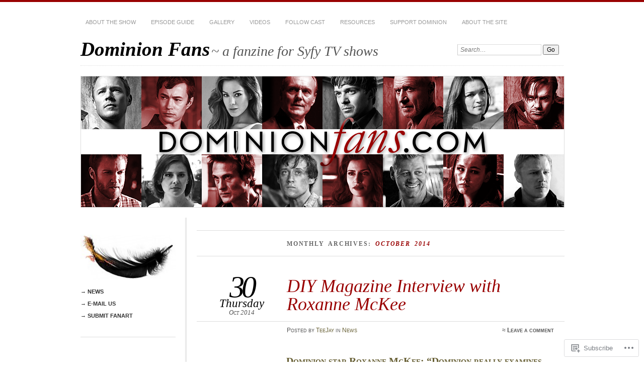

--- FILE ---
content_type: text/html; charset=UTF-8
request_url: https://dominionfans.com/2014/10/
body_size: 26235
content:
<!DOCTYPE html>
<!--[if IE 7]>
<html id="ie7" lang="en">
<![endif]-->
<!--[if IE 8]>
<html id="ie8" lang="en">
<![endif]-->
<!--[if !(IE 7) & !(IE 8)]><!-->
<html lang="en">
<!--<![endif]-->
<head>
<meta charset="UTF-8" />
<meta name="viewport" content="width=device-width" />
<title>October | 2014 | Dominion Fans</title>
<link rel="profile" href="http://gmpg.org/xfn/11" />
<link rel="pingback" href="https://dominionfans.com/xmlrpc.php" />
<!--[if lt IE 9]>
<script src="https://s0.wp.com/wp-content/themes/pub/chateau/js/html5.js?m=1315596887i" type="text/javascript"></script>
<![endif]-->
<meta name='robots' content='max-image-preview:large' />
<meta name="google-site-verification" content="Iq1jHXiEACW_Bxe5H7uDxk2lA7f92w2RBFA6rExYfUI" />
<meta name="msvalidate.01" content="6A41BE19BD6CE45EABC407A8B5918951" />

<!-- Async WordPress.com Remote Login -->
<script id="wpcom_remote_login_js">
var wpcom_remote_login_extra_auth = '';
function wpcom_remote_login_remove_dom_node_id( element_id ) {
	var dom_node = document.getElementById( element_id );
	if ( dom_node ) { dom_node.parentNode.removeChild( dom_node ); }
}
function wpcom_remote_login_remove_dom_node_classes( class_name ) {
	var dom_nodes = document.querySelectorAll( '.' + class_name );
	for ( var i = 0; i < dom_nodes.length; i++ ) {
		dom_nodes[ i ].parentNode.removeChild( dom_nodes[ i ] );
	}
}
function wpcom_remote_login_final_cleanup() {
	wpcom_remote_login_remove_dom_node_classes( "wpcom_remote_login_msg" );
	wpcom_remote_login_remove_dom_node_id( "wpcom_remote_login_key" );
	wpcom_remote_login_remove_dom_node_id( "wpcom_remote_login_validate" );
	wpcom_remote_login_remove_dom_node_id( "wpcom_remote_login_js" );
	wpcom_remote_login_remove_dom_node_id( "wpcom_request_access_iframe" );
	wpcom_remote_login_remove_dom_node_id( "wpcom_request_access_styles" );
}

// Watch for messages back from the remote login
window.addEventListener( "message", function( e ) {
	if ( e.origin === "https://r-login.wordpress.com" ) {
		var data = {};
		try {
			data = JSON.parse( e.data );
		} catch( e ) {
			wpcom_remote_login_final_cleanup();
			return;
		}

		if ( data.msg === 'LOGIN' ) {
			// Clean up the login check iframe
			wpcom_remote_login_remove_dom_node_id( "wpcom_remote_login_key" );

			var id_regex = new RegExp( /^[0-9]+$/ );
			var token_regex = new RegExp( /^.*|.*|.*$/ );
			if (
				token_regex.test( data.token )
				&& id_regex.test( data.wpcomid )
			) {
				// We have everything we need to ask for a login
				var script = document.createElement( "script" );
				script.setAttribute( "id", "wpcom_remote_login_validate" );
				script.src = '/remote-login.php?wpcom_remote_login=validate'
					+ '&wpcomid=' + data.wpcomid
					+ '&token=' + encodeURIComponent( data.token )
					+ '&host=' + window.location.protocol
					+ '//' + window.location.hostname
					+ '&postid=1818'
					+ '&is_singular=';
				document.body.appendChild( script );
			}

			return;
		}

		// Safari ITP, not logged in, so redirect
		if ( data.msg === 'LOGIN-REDIRECT' ) {
			window.location = 'https://wordpress.com/log-in?redirect_to=' + window.location.href;
			return;
		}

		// Safari ITP, storage access failed, remove the request
		if ( data.msg === 'LOGIN-REMOVE' ) {
			var css_zap = 'html { -webkit-transition: margin-top 1s; transition: margin-top 1s; } /* 9001 */ html { margin-top: 0 !important; } * html body { margin-top: 0 !important; } @media screen and ( max-width: 782px ) { html { margin-top: 0 !important; } * html body { margin-top: 0 !important; } }';
			var style_zap = document.createElement( 'style' );
			style_zap.type = 'text/css';
			style_zap.appendChild( document.createTextNode( css_zap ) );
			document.body.appendChild( style_zap );

			var e = document.getElementById( 'wpcom_request_access_iframe' );
			e.parentNode.removeChild( e );

			document.cookie = 'wordpress_com_login_access=denied; path=/; max-age=31536000';

			return;
		}

		// Safari ITP
		if ( data.msg === 'REQUEST_ACCESS' ) {
			console.log( 'request access: safari' );

			// Check ITP iframe enable/disable knob
			if ( wpcom_remote_login_extra_auth !== 'safari_itp_iframe' ) {
				return;
			}

			// If we are in a "private window" there is no ITP.
			var private_window = false;
			try {
				var opendb = window.openDatabase( null, null, null, null );
			} catch( e ) {
				private_window = true;
			}

			if ( private_window ) {
				console.log( 'private window' );
				return;
			}

			var iframe = document.createElement( 'iframe' );
			iframe.id = 'wpcom_request_access_iframe';
			iframe.setAttribute( 'scrolling', 'no' );
			iframe.setAttribute( 'sandbox', 'allow-storage-access-by-user-activation allow-scripts allow-same-origin allow-top-navigation-by-user-activation' );
			iframe.src = 'https://r-login.wordpress.com/remote-login.php?wpcom_remote_login=request_access&origin=' + encodeURIComponent( data.origin ) + '&wpcomid=' + encodeURIComponent( data.wpcomid );

			var css = 'html { -webkit-transition: margin-top 1s; transition: margin-top 1s; } /* 9001 */ html { margin-top: 46px !important; } * html body { margin-top: 46px !important; } @media screen and ( max-width: 660px ) { html { margin-top: 71px !important; } * html body { margin-top: 71px !important; } #wpcom_request_access_iframe { display: block; height: 71px !important; } } #wpcom_request_access_iframe { border: 0px; height: 46px; position: fixed; top: 0; left: 0; width: 100%; min-width: 100%; z-index: 99999; background: #23282d; } ';

			var style = document.createElement( 'style' );
			style.type = 'text/css';
			style.id = 'wpcom_request_access_styles';
			style.appendChild( document.createTextNode( css ) );
			document.body.appendChild( style );

			document.body.appendChild( iframe );
		}

		if ( data.msg === 'DONE' ) {
			wpcom_remote_login_final_cleanup();
		}
	}
}, false );

// Inject the remote login iframe after the page has had a chance to load
// more critical resources
window.addEventListener( "DOMContentLoaded", function( e ) {
	var iframe = document.createElement( "iframe" );
	iframe.style.display = "none";
	iframe.setAttribute( "scrolling", "no" );
	iframe.setAttribute( "id", "wpcom_remote_login_key" );
	iframe.src = "https://r-login.wordpress.com/remote-login.php"
		+ "?wpcom_remote_login=key"
		+ "&origin=aHR0cHM6Ly9kb21pbmlvbmZhbnMuY29t"
		+ "&wpcomid=70946115"
		+ "&time=" + Math.floor( Date.now() / 1000 );
	document.body.appendChild( iframe );
}, false );
</script>
<link rel='dns-prefetch' href='//s0.wp.com' />
<link rel="alternate" type="application/rss+xml" title="Dominion Fans &raquo; Feed" href="https://dominionfans.com/feed/" />
<link rel="alternate" type="application/rss+xml" title="Dominion Fans &raquo; Comments Feed" href="https://dominionfans.com/comments/feed/" />
	<script type="text/javascript">
		/* <![CDATA[ */
		function addLoadEvent(func) {
			var oldonload = window.onload;
			if (typeof window.onload != 'function') {
				window.onload = func;
			} else {
				window.onload = function () {
					oldonload();
					func();
				}
			}
		}
		/* ]]> */
	</script>
	<style id='wp-emoji-styles-inline-css'>

	img.wp-smiley, img.emoji {
		display: inline !important;
		border: none !important;
		box-shadow: none !important;
		height: 1em !important;
		width: 1em !important;
		margin: 0 0.07em !important;
		vertical-align: -0.1em !important;
		background: none !important;
		padding: 0 !important;
	}
/*# sourceURL=wp-emoji-styles-inline-css */
</style>
<link crossorigin='anonymous' rel='stylesheet' id='all-css-2-1' href='/wp-content/plugins/gutenberg-core/v22.2.0/build/styles/block-library/style.css?m=1764855221i&cssminify=yes' type='text/css' media='all' />
<style id='wp-block-library-inline-css'>
.has-text-align-justify {
	text-align:justify;
}
.has-text-align-justify{text-align:justify;}

/*# sourceURL=wp-block-library-inline-css */
</style><style id='global-styles-inline-css'>
:root{--wp--preset--aspect-ratio--square: 1;--wp--preset--aspect-ratio--4-3: 4/3;--wp--preset--aspect-ratio--3-4: 3/4;--wp--preset--aspect-ratio--3-2: 3/2;--wp--preset--aspect-ratio--2-3: 2/3;--wp--preset--aspect-ratio--16-9: 16/9;--wp--preset--aspect-ratio--9-16: 9/16;--wp--preset--color--black: #000000;--wp--preset--color--cyan-bluish-gray: #abb8c3;--wp--preset--color--white: #ffffff;--wp--preset--color--pale-pink: #f78da7;--wp--preset--color--vivid-red: #cf2e2e;--wp--preset--color--luminous-vivid-orange: #ff6900;--wp--preset--color--luminous-vivid-amber: #fcb900;--wp--preset--color--light-green-cyan: #7bdcb5;--wp--preset--color--vivid-green-cyan: #00d084;--wp--preset--color--pale-cyan-blue: #8ed1fc;--wp--preset--color--vivid-cyan-blue: #0693e3;--wp--preset--color--vivid-purple: #9b51e0;--wp--preset--gradient--vivid-cyan-blue-to-vivid-purple: linear-gradient(135deg,rgb(6,147,227) 0%,rgb(155,81,224) 100%);--wp--preset--gradient--light-green-cyan-to-vivid-green-cyan: linear-gradient(135deg,rgb(122,220,180) 0%,rgb(0,208,130) 100%);--wp--preset--gradient--luminous-vivid-amber-to-luminous-vivid-orange: linear-gradient(135deg,rgb(252,185,0) 0%,rgb(255,105,0) 100%);--wp--preset--gradient--luminous-vivid-orange-to-vivid-red: linear-gradient(135deg,rgb(255,105,0) 0%,rgb(207,46,46) 100%);--wp--preset--gradient--very-light-gray-to-cyan-bluish-gray: linear-gradient(135deg,rgb(238,238,238) 0%,rgb(169,184,195) 100%);--wp--preset--gradient--cool-to-warm-spectrum: linear-gradient(135deg,rgb(74,234,220) 0%,rgb(151,120,209) 20%,rgb(207,42,186) 40%,rgb(238,44,130) 60%,rgb(251,105,98) 80%,rgb(254,248,76) 100%);--wp--preset--gradient--blush-light-purple: linear-gradient(135deg,rgb(255,206,236) 0%,rgb(152,150,240) 100%);--wp--preset--gradient--blush-bordeaux: linear-gradient(135deg,rgb(254,205,165) 0%,rgb(254,45,45) 50%,rgb(107,0,62) 100%);--wp--preset--gradient--luminous-dusk: linear-gradient(135deg,rgb(255,203,112) 0%,rgb(199,81,192) 50%,rgb(65,88,208) 100%);--wp--preset--gradient--pale-ocean: linear-gradient(135deg,rgb(255,245,203) 0%,rgb(182,227,212) 50%,rgb(51,167,181) 100%);--wp--preset--gradient--electric-grass: linear-gradient(135deg,rgb(202,248,128) 0%,rgb(113,206,126) 100%);--wp--preset--gradient--midnight: linear-gradient(135deg,rgb(2,3,129) 0%,rgb(40,116,252) 100%);--wp--preset--font-size--small: 13px;--wp--preset--font-size--medium: 20px;--wp--preset--font-size--large: 36px;--wp--preset--font-size--x-large: 42px;--wp--preset--font-family--albert-sans: 'Albert Sans', sans-serif;--wp--preset--font-family--alegreya: Alegreya, serif;--wp--preset--font-family--arvo: Arvo, serif;--wp--preset--font-family--bodoni-moda: 'Bodoni Moda', serif;--wp--preset--font-family--bricolage-grotesque: 'Bricolage Grotesque', sans-serif;--wp--preset--font-family--cabin: Cabin, sans-serif;--wp--preset--font-family--chivo: Chivo, sans-serif;--wp--preset--font-family--commissioner: Commissioner, sans-serif;--wp--preset--font-family--cormorant: Cormorant, serif;--wp--preset--font-family--courier-prime: 'Courier Prime', monospace;--wp--preset--font-family--crimson-pro: 'Crimson Pro', serif;--wp--preset--font-family--dm-mono: 'DM Mono', monospace;--wp--preset--font-family--dm-sans: 'DM Sans', sans-serif;--wp--preset--font-family--dm-serif-display: 'DM Serif Display', serif;--wp--preset--font-family--domine: Domine, serif;--wp--preset--font-family--eb-garamond: 'EB Garamond', serif;--wp--preset--font-family--epilogue: Epilogue, sans-serif;--wp--preset--font-family--fahkwang: Fahkwang, sans-serif;--wp--preset--font-family--figtree: Figtree, sans-serif;--wp--preset--font-family--fira-sans: 'Fira Sans', sans-serif;--wp--preset--font-family--fjalla-one: 'Fjalla One', sans-serif;--wp--preset--font-family--fraunces: Fraunces, serif;--wp--preset--font-family--gabarito: Gabarito, system-ui;--wp--preset--font-family--ibm-plex-mono: 'IBM Plex Mono', monospace;--wp--preset--font-family--ibm-plex-sans: 'IBM Plex Sans', sans-serif;--wp--preset--font-family--ibarra-real-nova: 'Ibarra Real Nova', serif;--wp--preset--font-family--instrument-serif: 'Instrument Serif', serif;--wp--preset--font-family--inter: Inter, sans-serif;--wp--preset--font-family--josefin-sans: 'Josefin Sans', sans-serif;--wp--preset--font-family--jost: Jost, sans-serif;--wp--preset--font-family--libre-baskerville: 'Libre Baskerville', serif;--wp--preset--font-family--libre-franklin: 'Libre Franklin', sans-serif;--wp--preset--font-family--literata: Literata, serif;--wp--preset--font-family--lora: Lora, serif;--wp--preset--font-family--merriweather: Merriweather, serif;--wp--preset--font-family--montserrat: Montserrat, sans-serif;--wp--preset--font-family--newsreader: Newsreader, serif;--wp--preset--font-family--noto-sans-mono: 'Noto Sans Mono', sans-serif;--wp--preset--font-family--nunito: Nunito, sans-serif;--wp--preset--font-family--open-sans: 'Open Sans', sans-serif;--wp--preset--font-family--overpass: Overpass, sans-serif;--wp--preset--font-family--pt-serif: 'PT Serif', serif;--wp--preset--font-family--petrona: Petrona, serif;--wp--preset--font-family--piazzolla: Piazzolla, serif;--wp--preset--font-family--playfair-display: 'Playfair Display', serif;--wp--preset--font-family--plus-jakarta-sans: 'Plus Jakarta Sans', sans-serif;--wp--preset--font-family--poppins: Poppins, sans-serif;--wp--preset--font-family--raleway: Raleway, sans-serif;--wp--preset--font-family--roboto: Roboto, sans-serif;--wp--preset--font-family--roboto-slab: 'Roboto Slab', serif;--wp--preset--font-family--rubik: Rubik, sans-serif;--wp--preset--font-family--rufina: Rufina, serif;--wp--preset--font-family--sora: Sora, sans-serif;--wp--preset--font-family--source-sans-3: 'Source Sans 3', sans-serif;--wp--preset--font-family--source-serif-4: 'Source Serif 4', serif;--wp--preset--font-family--space-mono: 'Space Mono', monospace;--wp--preset--font-family--syne: Syne, sans-serif;--wp--preset--font-family--texturina: Texturina, serif;--wp--preset--font-family--urbanist: Urbanist, sans-serif;--wp--preset--font-family--work-sans: 'Work Sans', sans-serif;--wp--preset--spacing--20: 0.44rem;--wp--preset--spacing--30: 0.67rem;--wp--preset--spacing--40: 1rem;--wp--preset--spacing--50: 1.5rem;--wp--preset--spacing--60: 2.25rem;--wp--preset--spacing--70: 3.38rem;--wp--preset--spacing--80: 5.06rem;--wp--preset--shadow--natural: 6px 6px 9px rgba(0, 0, 0, 0.2);--wp--preset--shadow--deep: 12px 12px 50px rgba(0, 0, 0, 0.4);--wp--preset--shadow--sharp: 6px 6px 0px rgba(0, 0, 0, 0.2);--wp--preset--shadow--outlined: 6px 6px 0px -3px rgb(255, 255, 255), 6px 6px rgb(0, 0, 0);--wp--preset--shadow--crisp: 6px 6px 0px rgb(0, 0, 0);}:where(.is-layout-flex){gap: 0.5em;}:where(.is-layout-grid){gap: 0.5em;}body .is-layout-flex{display: flex;}.is-layout-flex{flex-wrap: wrap;align-items: center;}.is-layout-flex > :is(*, div){margin: 0;}body .is-layout-grid{display: grid;}.is-layout-grid > :is(*, div){margin: 0;}:where(.wp-block-columns.is-layout-flex){gap: 2em;}:where(.wp-block-columns.is-layout-grid){gap: 2em;}:where(.wp-block-post-template.is-layout-flex){gap: 1.25em;}:where(.wp-block-post-template.is-layout-grid){gap: 1.25em;}.has-black-color{color: var(--wp--preset--color--black) !important;}.has-cyan-bluish-gray-color{color: var(--wp--preset--color--cyan-bluish-gray) !important;}.has-white-color{color: var(--wp--preset--color--white) !important;}.has-pale-pink-color{color: var(--wp--preset--color--pale-pink) !important;}.has-vivid-red-color{color: var(--wp--preset--color--vivid-red) !important;}.has-luminous-vivid-orange-color{color: var(--wp--preset--color--luminous-vivid-orange) !important;}.has-luminous-vivid-amber-color{color: var(--wp--preset--color--luminous-vivid-amber) !important;}.has-light-green-cyan-color{color: var(--wp--preset--color--light-green-cyan) !important;}.has-vivid-green-cyan-color{color: var(--wp--preset--color--vivid-green-cyan) !important;}.has-pale-cyan-blue-color{color: var(--wp--preset--color--pale-cyan-blue) !important;}.has-vivid-cyan-blue-color{color: var(--wp--preset--color--vivid-cyan-blue) !important;}.has-vivid-purple-color{color: var(--wp--preset--color--vivid-purple) !important;}.has-black-background-color{background-color: var(--wp--preset--color--black) !important;}.has-cyan-bluish-gray-background-color{background-color: var(--wp--preset--color--cyan-bluish-gray) !important;}.has-white-background-color{background-color: var(--wp--preset--color--white) !important;}.has-pale-pink-background-color{background-color: var(--wp--preset--color--pale-pink) !important;}.has-vivid-red-background-color{background-color: var(--wp--preset--color--vivid-red) !important;}.has-luminous-vivid-orange-background-color{background-color: var(--wp--preset--color--luminous-vivid-orange) !important;}.has-luminous-vivid-amber-background-color{background-color: var(--wp--preset--color--luminous-vivid-amber) !important;}.has-light-green-cyan-background-color{background-color: var(--wp--preset--color--light-green-cyan) !important;}.has-vivid-green-cyan-background-color{background-color: var(--wp--preset--color--vivid-green-cyan) !important;}.has-pale-cyan-blue-background-color{background-color: var(--wp--preset--color--pale-cyan-blue) !important;}.has-vivid-cyan-blue-background-color{background-color: var(--wp--preset--color--vivid-cyan-blue) !important;}.has-vivid-purple-background-color{background-color: var(--wp--preset--color--vivid-purple) !important;}.has-black-border-color{border-color: var(--wp--preset--color--black) !important;}.has-cyan-bluish-gray-border-color{border-color: var(--wp--preset--color--cyan-bluish-gray) !important;}.has-white-border-color{border-color: var(--wp--preset--color--white) !important;}.has-pale-pink-border-color{border-color: var(--wp--preset--color--pale-pink) !important;}.has-vivid-red-border-color{border-color: var(--wp--preset--color--vivid-red) !important;}.has-luminous-vivid-orange-border-color{border-color: var(--wp--preset--color--luminous-vivid-orange) !important;}.has-luminous-vivid-amber-border-color{border-color: var(--wp--preset--color--luminous-vivid-amber) !important;}.has-light-green-cyan-border-color{border-color: var(--wp--preset--color--light-green-cyan) !important;}.has-vivid-green-cyan-border-color{border-color: var(--wp--preset--color--vivid-green-cyan) !important;}.has-pale-cyan-blue-border-color{border-color: var(--wp--preset--color--pale-cyan-blue) !important;}.has-vivid-cyan-blue-border-color{border-color: var(--wp--preset--color--vivid-cyan-blue) !important;}.has-vivid-purple-border-color{border-color: var(--wp--preset--color--vivid-purple) !important;}.has-vivid-cyan-blue-to-vivid-purple-gradient-background{background: var(--wp--preset--gradient--vivid-cyan-blue-to-vivid-purple) !important;}.has-light-green-cyan-to-vivid-green-cyan-gradient-background{background: var(--wp--preset--gradient--light-green-cyan-to-vivid-green-cyan) !important;}.has-luminous-vivid-amber-to-luminous-vivid-orange-gradient-background{background: var(--wp--preset--gradient--luminous-vivid-amber-to-luminous-vivid-orange) !important;}.has-luminous-vivid-orange-to-vivid-red-gradient-background{background: var(--wp--preset--gradient--luminous-vivid-orange-to-vivid-red) !important;}.has-very-light-gray-to-cyan-bluish-gray-gradient-background{background: var(--wp--preset--gradient--very-light-gray-to-cyan-bluish-gray) !important;}.has-cool-to-warm-spectrum-gradient-background{background: var(--wp--preset--gradient--cool-to-warm-spectrum) !important;}.has-blush-light-purple-gradient-background{background: var(--wp--preset--gradient--blush-light-purple) !important;}.has-blush-bordeaux-gradient-background{background: var(--wp--preset--gradient--blush-bordeaux) !important;}.has-luminous-dusk-gradient-background{background: var(--wp--preset--gradient--luminous-dusk) !important;}.has-pale-ocean-gradient-background{background: var(--wp--preset--gradient--pale-ocean) !important;}.has-electric-grass-gradient-background{background: var(--wp--preset--gradient--electric-grass) !important;}.has-midnight-gradient-background{background: var(--wp--preset--gradient--midnight) !important;}.has-small-font-size{font-size: var(--wp--preset--font-size--small) !important;}.has-medium-font-size{font-size: var(--wp--preset--font-size--medium) !important;}.has-large-font-size{font-size: var(--wp--preset--font-size--large) !important;}.has-x-large-font-size{font-size: var(--wp--preset--font-size--x-large) !important;}.has-albert-sans-font-family{font-family: var(--wp--preset--font-family--albert-sans) !important;}.has-alegreya-font-family{font-family: var(--wp--preset--font-family--alegreya) !important;}.has-arvo-font-family{font-family: var(--wp--preset--font-family--arvo) !important;}.has-bodoni-moda-font-family{font-family: var(--wp--preset--font-family--bodoni-moda) !important;}.has-bricolage-grotesque-font-family{font-family: var(--wp--preset--font-family--bricolage-grotesque) !important;}.has-cabin-font-family{font-family: var(--wp--preset--font-family--cabin) !important;}.has-chivo-font-family{font-family: var(--wp--preset--font-family--chivo) !important;}.has-commissioner-font-family{font-family: var(--wp--preset--font-family--commissioner) !important;}.has-cormorant-font-family{font-family: var(--wp--preset--font-family--cormorant) !important;}.has-courier-prime-font-family{font-family: var(--wp--preset--font-family--courier-prime) !important;}.has-crimson-pro-font-family{font-family: var(--wp--preset--font-family--crimson-pro) !important;}.has-dm-mono-font-family{font-family: var(--wp--preset--font-family--dm-mono) !important;}.has-dm-sans-font-family{font-family: var(--wp--preset--font-family--dm-sans) !important;}.has-dm-serif-display-font-family{font-family: var(--wp--preset--font-family--dm-serif-display) !important;}.has-domine-font-family{font-family: var(--wp--preset--font-family--domine) !important;}.has-eb-garamond-font-family{font-family: var(--wp--preset--font-family--eb-garamond) !important;}.has-epilogue-font-family{font-family: var(--wp--preset--font-family--epilogue) !important;}.has-fahkwang-font-family{font-family: var(--wp--preset--font-family--fahkwang) !important;}.has-figtree-font-family{font-family: var(--wp--preset--font-family--figtree) !important;}.has-fira-sans-font-family{font-family: var(--wp--preset--font-family--fira-sans) !important;}.has-fjalla-one-font-family{font-family: var(--wp--preset--font-family--fjalla-one) !important;}.has-fraunces-font-family{font-family: var(--wp--preset--font-family--fraunces) !important;}.has-gabarito-font-family{font-family: var(--wp--preset--font-family--gabarito) !important;}.has-ibm-plex-mono-font-family{font-family: var(--wp--preset--font-family--ibm-plex-mono) !important;}.has-ibm-plex-sans-font-family{font-family: var(--wp--preset--font-family--ibm-plex-sans) !important;}.has-ibarra-real-nova-font-family{font-family: var(--wp--preset--font-family--ibarra-real-nova) !important;}.has-instrument-serif-font-family{font-family: var(--wp--preset--font-family--instrument-serif) !important;}.has-inter-font-family{font-family: var(--wp--preset--font-family--inter) !important;}.has-josefin-sans-font-family{font-family: var(--wp--preset--font-family--josefin-sans) !important;}.has-jost-font-family{font-family: var(--wp--preset--font-family--jost) !important;}.has-libre-baskerville-font-family{font-family: var(--wp--preset--font-family--libre-baskerville) !important;}.has-libre-franklin-font-family{font-family: var(--wp--preset--font-family--libre-franklin) !important;}.has-literata-font-family{font-family: var(--wp--preset--font-family--literata) !important;}.has-lora-font-family{font-family: var(--wp--preset--font-family--lora) !important;}.has-merriweather-font-family{font-family: var(--wp--preset--font-family--merriweather) !important;}.has-montserrat-font-family{font-family: var(--wp--preset--font-family--montserrat) !important;}.has-newsreader-font-family{font-family: var(--wp--preset--font-family--newsreader) !important;}.has-noto-sans-mono-font-family{font-family: var(--wp--preset--font-family--noto-sans-mono) !important;}.has-nunito-font-family{font-family: var(--wp--preset--font-family--nunito) !important;}.has-open-sans-font-family{font-family: var(--wp--preset--font-family--open-sans) !important;}.has-overpass-font-family{font-family: var(--wp--preset--font-family--overpass) !important;}.has-pt-serif-font-family{font-family: var(--wp--preset--font-family--pt-serif) !important;}.has-petrona-font-family{font-family: var(--wp--preset--font-family--petrona) !important;}.has-piazzolla-font-family{font-family: var(--wp--preset--font-family--piazzolla) !important;}.has-playfair-display-font-family{font-family: var(--wp--preset--font-family--playfair-display) !important;}.has-plus-jakarta-sans-font-family{font-family: var(--wp--preset--font-family--plus-jakarta-sans) !important;}.has-poppins-font-family{font-family: var(--wp--preset--font-family--poppins) !important;}.has-raleway-font-family{font-family: var(--wp--preset--font-family--raleway) !important;}.has-roboto-font-family{font-family: var(--wp--preset--font-family--roboto) !important;}.has-roboto-slab-font-family{font-family: var(--wp--preset--font-family--roboto-slab) !important;}.has-rubik-font-family{font-family: var(--wp--preset--font-family--rubik) !important;}.has-rufina-font-family{font-family: var(--wp--preset--font-family--rufina) !important;}.has-sora-font-family{font-family: var(--wp--preset--font-family--sora) !important;}.has-source-sans-3-font-family{font-family: var(--wp--preset--font-family--source-sans-3) !important;}.has-source-serif-4-font-family{font-family: var(--wp--preset--font-family--source-serif-4) !important;}.has-space-mono-font-family{font-family: var(--wp--preset--font-family--space-mono) !important;}.has-syne-font-family{font-family: var(--wp--preset--font-family--syne) !important;}.has-texturina-font-family{font-family: var(--wp--preset--font-family--texturina) !important;}.has-urbanist-font-family{font-family: var(--wp--preset--font-family--urbanist) !important;}.has-work-sans-font-family{font-family: var(--wp--preset--font-family--work-sans) !important;}
/*# sourceURL=global-styles-inline-css */
</style>

<style id='classic-theme-styles-inline-css'>
/*! This file is auto-generated */
.wp-block-button__link{color:#fff;background-color:#32373c;border-radius:9999px;box-shadow:none;text-decoration:none;padding:calc(.667em + 2px) calc(1.333em + 2px);font-size:1.125em}.wp-block-file__button{background:#32373c;color:#fff;text-decoration:none}
/*# sourceURL=/wp-includes/css/classic-themes.min.css */
</style>
<link crossorigin='anonymous' rel='stylesheet' id='all-css-4-1' href='/_static/??-eJx9kN1uAkEIhV+oLFk1ai+aPsvsLI6085eBqe3bFzWtNjV7Q4CcjwPgqYIvWSkr1tgDZ0Ffplj8u+BqGPfDCMKpRoJGH8MGZxb9VYDoV6TBizzh3aDU4TarkfVTdXpWJJrZUaRksiXsxHMgNVx+clD6XEaq2cA01UYiYDFxT6BH85J/3LWNtU/oj07JdXx8ygMhZ38Vw8VyaadG9qdgabhcciuXoEAF7LtOueQ/BRyi43ZGX9PLuNuM2+f1erV9+wZtO6g2&cssminify=yes' type='text/css' media='all' />
<link crossorigin='anonymous' rel='stylesheet' id='print-css-5-1' href='/wp-content/mu-plugins/global-print/global-print.css?m=1465851035i&cssminify=yes' type='text/css' media='print' />
<style id='jetpack-global-styles-frontend-style-inline-css'>
:root { --font-headings: unset; --font-base: unset; --font-headings-default: -apple-system,BlinkMacSystemFont,"Segoe UI",Roboto,Oxygen-Sans,Ubuntu,Cantarell,"Helvetica Neue",sans-serif; --font-base-default: -apple-system,BlinkMacSystemFont,"Segoe UI",Roboto,Oxygen-Sans,Ubuntu,Cantarell,"Helvetica Neue",sans-serif;}
/*# sourceURL=jetpack-global-styles-frontend-style-inline-css */
</style>
<link crossorigin='anonymous' rel='stylesheet' id='all-css-8-1' href='/wp-content/themes/h4/global.css?m=1420737423i&cssminify=yes' type='text/css' media='all' />
<script type="text/javascript" id="wpcom-actionbar-placeholder-js-extra">
/* <![CDATA[ */
var actionbardata = {"siteID":"70946115","postID":"0","siteURL":"https://dominionfans.com","xhrURL":"https://dominionfans.com/wp-admin/admin-ajax.php","nonce":"0b2adfe689","isLoggedIn":"","statusMessage":"","subsEmailDefault":"instantly","proxyScriptUrl":"https://s0.wp.com/wp-content/js/wpcom-proxy-request.js?m=1513050504i&amp;ver=20211021","i18n":{"followedText":"New posts from this site will now appear in your \u003Ca href=\"https://wordpress.com/reader\"\u003EReader\u003C/a\u003E","foldBar":"Collapse this bar","unfoldBar":"Expand this bar","shortLinkCopied":"Shortlink copied to clipboard."}};
//# sourceURL=wpcom-actionbar-placeholder-js-extra
/* ]]> */
</script>
<script type="text/javascript" id="jetpack-mu-wpcom-settings-js-before">
/* <![CDATA[ */
var JETPACK_MU_WPCOM_SETTINGS = {"assetsUrl":"https://s0.wp.com/wp-content/mu-plugins/jetpack-mu-wpcom-plugin/sun/jetpack_vendor/automattic/jetpack-mu-wpcom/src/build/"};
//# sourceURL=jetpack-mu-wpcom-settings-js-before
/* ]]> */
</script>
<script crossorigin='anonymous' type='text/javascript'  src='/wp-content/js/rlt-proxy.js?m=1720530689i'></script>
<script type="text/javascript" id="rlt-proxy-js-after">
/* <![CDATA[ */
	rltInitialize( {"token":null,"iframeOrigins":["https:\/\/widgets.wp.com"]} );
//# sourceURL=rlt-proxy-js-after
/* ]]> */
</script>
<link rel="EditURI" type="application/rsd+xml" title="RSD" href="https://dominionfans.wordpress.com/xmlrpc.php?rsd" />
<meta name="generator" content="WordPress.com" />

<!-- Jetpack Open Graph Tags -->
<meta property="og:type" content="website" />
<meta property="og:title" content="October 2014 &#8211; Dominion Fans" />
<meta property="og:site_name" content="Dominion Fans" />
<meta property="og:image" content="https://secure.gravatar.com/blavatar/cef3736d3f7e8ebb8959042feb953514b676e173edf38eeace7b2c1a43d745d1?s=200&#038;ts=1768199053" />
<meta property="og:image:width" content="200" />
<meta property="og:image:height" content="200" />
<meta property="og:image:alt" content="" />
<meta property="og:locale" content="en_US" />
<meta name="twitter:creator" content="@Dominion_Fans" />
<meta name="twitter:site" content="@Dominion_Fans" />

<!-- End Jetpack Open Graph Tags -->
<link rel="shortcut icon" type="image/x-icon" href="https://secure.gravatar.com/blavatar/cef3736d3f7e8ebb8959042feb953514b676e173edf38eeace7b2c1a43d745d1?s=32" sizes="16x16" />
<link rel="icon" type="image/x-icon" href="https://secure.gravatar.com/blavatar/cef3736d3f7e8ebb8959042feb953514b676e173edf38eeace7b2c1a43d745d1?s=32" sizes="16x16" />
<link rel="apple-touch-icon" href="https://secure.gravatar.com/blavatar/cef3736d3f7e8ebb8959042feb953514b676e173edf38eeace7b2c1a43d745d1?s=114" />
<link rel='openid.server' href='https://dominionfans.com/?openidserver=1' />
<link rel='openid.delegate' href='https://dominionfans.com/' />
<link rel="search" type="application/opensearchdescription+xml" href="https://dominionfans.com/osd.xml" title="Dominion Fans" />
<link rel="search" type="application/opensearchdescription+xml" href="https://s1.wp.com/opensearch.xml" title="WordPress.com" />
<style type="text/css">.recentcomments a{display:inline !important;padding:0 !important;margin:0 !important;}</style>		<style type="text/css">
			.recentcomments a {
				display: inline !important;
				padding: 0 !important;
				margin: 0 !important;
			}

			table.recentcommentsavatartop img.avatar, table.recentcommentsavatarend img.avatar {
				border: 0px;
				margin: 0;
			}

			table.recentcommentsavatartop a, table.recentcommentsavatarend a {
				border: 0px !important;
				background-color: transparent !important;
			}

			td.recentcommentsavatarend, td.recentcommentsavatartop {
				padding: 0px 0px 1px 0px;
				margin: 0px;
			}

			td.recentcommentstextend {
				border: none !important;
				padding: 0px 0px 2px 10px;
			}

			.rtl td.recentcommentstextend {
				padding: 0px 10px 2px 0px;
			}

			td.recentcommentstexttop {
				border: none;
				padding: 0px 0px 0px 10px;
			}

			.rtl td.recentcommentstexttop {
				padding: 0px 10px 0px 0px;
			}
		</style>
		<style type="text/css">
.upcoming-events li {
	margin-bottom: 10px;
}
.upcoming-events li span {
	display: block;
}
</style>
		<meta name="description" content="10 posts published by TeeJay and beadrbop during October 2014" />
<link crossorigin='anonymous' rel='stylesheet' id='all-css-0-3' href='/_static/??-eJyVjssKwkAMRX/INowP1IX4KdKmg6SdScJkQn+/FR/gTpfncjhcmLVB4Rq5QvZGk9+JDcZYtcPpxWDOcCNG6JPgZGAzaSwtmm3g50CWwVM0wK6IW0wf5z382XseckrDir1hIa0kq/tFbSZ+hK/5Eo6H3fkU9mE7Lr2lXSA=&cssminify=yes' type='text/css' media='all' />
</head>

<body class="archive date wp-theme-pubchateau customizer-styles-applied two-column sidebar-content jetpack-reblog-enabled">
<div id="page" class="hfeed">
		<div id="page-inner">
		<header id="branding" role="banner">
			<nav id="menu" role="navigation">
				<ul class="menu clear-fix">
<li class="page_item page-item-591 page_item_has_children"><a href="https://dominionfans.com/about-the-show/">About the Show</a>
<ul class='children'>
	<li class="page_item page-item-11"><a href="https://dominionfans.com/about-the-show/cast/">Cast</a></li>
	<li class="page_item page-item-692 page_item_has_children"><a href="https://dominionfans.com/about-the-show/characters/">Characters</a>
	<ul class='children'>
		<li class="page_item page-item-694"><a href="https://dominionfans.com/about-the-show/characters/alex-lannon/">Alex Lannon</a></li>
		<li class="page_item page-item-698"><a href="https://dominionfans.com/about-the-show/characters/archangel-michael/">Archangel Michael</a></li>
		<li class="page_item page-item-702"><a href="https://dominionfans.com/about-the-show/characters/claire-riesen/">Claire Riesen</a></li>
		<li class="page_item page-item-706"><a href="https://dominionfans.com/about-the-show/characters/william-whele/">William Whele</a></li>
		<li class="page_item page-item-719"><a href="https://dominionfans.com/about-the-show/characters/david-whele/">David Whele</a></li>
		<li class="page_item page-item-722"><a href="https://dominionfans.com/about-the-show/characters/general-edward-riesen/">Edward Riesen</a></li>
		<li class="page_item page-item-728"><a href="https://dominionfans.com/about-the-show/characters/archangel-gabriel/">Archangel Gabriel</a></li>
		<li class="page_item page-item-737"><a href="https://dominionfans.com/about-the-show/characters/archangel-uriel/">Archangel Uriel</a></li>
		<li class="page_item page-item-732"><a href="https://dominionfans.com/about-the-show/characters/noma-banks/">Noma Banks</a></li>
		<li class="page_item page-item-715"><a href="https://dominionfans.com/about-the-show/characters/senator-becca-thorn/">Becca Thorn</a></li>
		<li class="page_item page-item-713"><a href="https://dominionfans.com/about-the-show/characters/arika/">Arika</a></li>
		<li class="page_item page-item-742"><a href="https://dominionfans.com/about-the-show/characters/furiad/">Furiad</a></li>
		<li class="page_item page-item-933"><a href="https://dominionfans.com/about-the-show/characters/jeep/">Jeep</a></li>
		<li class="page_item page-item-747"><a href="https://dominionfans.com/about-the-show/characters/ethan/">Ethan Mack</a></li>
		<li class="page_item page-item-927"><a href="https://dominionfans.com/about-the-show/characters/bixby/">Bixby</a></li>
		<li class="page_item page-item-943"><a href="https://dominionfans.com/about-the-show/characters/louis/">Louis</a></li>
		<li class="page_item page-item-941"><a href="https://dominionfans.com/about-the-show/characters/clementine/">Clementine</a></li>
		<li class="page_item page-item-947"><a href="https://dominionfans.com/about-the-show/characters/senator-frost/">Thomas Frost</a></li>
		<li class="page_item page-item-949"><a href="https://dominionfans.com/about-the-show/characters/senator-romero/">Blanch Romero</a></li>
		<li class="page_item page-item-945"><a href="https://dominionfans.com/about-the-show/characters/roan/">Roan</a></li>
	</ul>
</li>
</ul>
</li>
<li class="page_item page-item-20 page_item_has_children"><a href="https://dominionfans.com/episode-guide/">Episode Guide</a>
<ul class='children'>
	<li class="page_item page-item-177 page_item_has_children"><a href="https://dominionfans.com/episode-guide/season-1/">Season 1</a>
	<ul class='children'>
		<li class="page_item page-item-1087"><a href="https://dominionfans.com/episode-guide/season-1/episode-1x01-pilot/">1&#215;01 Pilot</a></li>
		<li class="page_item page-item-1089"><a href="https://dominionfans.com/episode-guide/season-1/episode-1x02-godspeed/">1&#215;02 Godspeed</a></li>
		<li class="page_item page-item-1136"><a href="https://dominionfans.com/episode-guide/season-1/episode-1x03-broken-places/">1&#215;03 Broken Places</a></li>
		<li class="page_item page-item-1156"><a href="https://dominionfans.com/episode-guide/season-1/episode-1x04-the-flood/">1&#215;04 The Flood</a></li>
		<li class="page_item page-item-1211"><a href="https://dominionfans.com/episode-guide/season-1/episode-1x05-something-borrowed/">1&#215;05 Something Borrowed</a></li>
		<li class="page_item page-item-1256"><a href="https://dominionfans.com/episode-guide/season-1/episode-1x06-black-eyes-blue/">1&#215;06 Black Eyes Blue</a></li>
		<li class="page_item page-item-1258"><a href="https://dominionfans.com/episode-guide/season-1/episode-1x07-ouroboros/">1&#215;07 Ouroboros</a></li>
		<li class="page_item page-item-1260"><a href="https://dominionfans.com/episode-guide/season-1/episode-1x08-beware-those-closest-to-you/">1&#215;08 Beware Those Closest To You</a></li>
	</ul>
</li>
	<li class="page_item page-item-179 page_item_has_children"><a href="https://dominionfans.com/episode-guide/season-2/">Season 2</a>
	<ul class='children'>
		<li class="page_item page-item-3009"><a href="https://dominionfans.com/episode-guide/season-2/2x01-heirs-of-salvation/">2&#215;01 Heirs of Salvation</a></li>
		<li class="page_item page-item-3458"><a href="https://dominionfans.com/episode-guide/season-2/2x02-mouth-of-the-damned/">2&#215;02 Mouth of the Damned</a></li>
		<li class="page_item page-item-3586"><a href="https://dominionfans.com/episode-guide/season-2/2x03-the-narrow-gate/">2&#215;03 The Narrow Gate</a></li>
		<li class="page_item page-item-3736"><a href="https://dominionfans.com/episode-guide/season-2/2x04-a-bitter-truth/">2&#215;04 A Bitter Truth</a></li>
		<li class="page_item page-item-3845"><a href="https://dominionfans.com/episode-guide/season-2/2x05-son-of-the-fallen/">2&#215;05 Son of the Fallen</a></li>
		<li class="page_item page-item-3918"><a href="https://dominionfans.com/episode-guide/season-2/2x06-reap-the-whirlwind/">2&#215;06 Reap The Whirlwind</a></li>
		<li class="page_item page-item-3919"><a href="https://dominionfans.com/episode-guide/season-2/2x07-lay-thee-before-kings/">2&#215;07 Lay Thee Before Kings</a></li>
		<li class="page_item page-item-3932"><a href="https://dominionfans.com/episode-guide/season-2/2x08-the-longest-mile-home/">2&#215;08 The Longest Mile Home</a></li>
		<li class="page_item page-item-3997"><a href="https://dominionfans.com/episode-guide/season-2/2x09-seed-of-evil/">2&#215;09 Seed of Evil</a></li>
		<li class="page_item page-item-4170"><a href="https://dominionfans.com/episode-guide/season-2/2x10-house-of-sacrifice/">2&#215;10 House of Sacrifice</a></li>
		<li class="page_item page-item-4288"><a href="https://dominionfans.com/episode-guide/season-2/2x11-bewilderment-of-heart/">2&#215;11 Bewilderment of Heart</a></li>
		<li class="page_item page-item-4325"><a href="https://dominionfans.com/episode-guide/season-2/2x12-day-of-wrath/">2&#215;12 Day of Wrath</a></li>
		<li class="page_item page-item-4327"><a href="https://dominionfans.com/episode-guide/season-2/2x13-sine-deo-nihil/">2&#215;13 Sine Deo Nihil</a></li>
	</ul>
</li>
	<li class="page_item page-item-829"><a href="https://dominionfans.com/episode-guide/reviews-recaps/">Reviews &amp; Recaps</a></li>
</ul>
</li>
<li class="page_item page-item-33 page_item_has_children"><a href="https://dominionfans.com/gallery/">Gallery</a>
<ul class='children'>
	<li class="page_item page-item-4525"><a href="https://dominionfans.com/gallery/comic-con-2018/">Comic Con 2018</a></li>
	<li class="page_item page-item-459"><a href="https://dominionfans.com/gallery/promo-photos/">Promo Photos</a></li>
	<li class="page_item page-item-441 page_item_has_children"><a href="https://dominionfans.com/gallery/stills/">Stills</a>
	<ul class='children'>
		<li class="page_item page-item-398"><a href="https://dominionfans.com/gallery/stills/1x01-stills/">1&#215;01 Stills</a></li>
		<li class="page_item page-item-402"><a href="https://dominionfans.com/gallery/stills/1x02-godspeed-stills/">1&#215;02 Stills</a></li>
		<li class="page_item page-item-404"><a href="https://dominionfans.com/gallery/stills/1x03-broken-places-stills/">1&#215;03 Stills</a></li>
		<li class="page_item page-item-406"><a href="https://dominionfans.com/gallery/stills/1x04-the-flood-stills/">1&#215;04 Stills</a></li>
		<li class="page_item page-item-408"><a href="https://dominionfans.com/gallery/stills/1x05-stills/">1&#215;05 Stills</a></li>
		<li class="page_item page-item-414"><a href="https://dominionfans.com/gallery/stills/1x06-stills/">1&#215;06 Stills</a></li>
		<li class="page_item page-item-416"><a href="https://dominionfans.com/gallery/stills/1x07-stills/">1&#215;07 Stills</a></li>
		<li class="page_item page-item-418"><a href="https://dominionfans.com/gallery/stills/1x08-stills/">1&#215;08 Stills</a></li>
		<li class="page_item page-item-2659"><a href="https://dominionfans.com/gallery/stills/2x01-stills/">2&#215;01 Stills</a></li>
		<li class="page_item page-item-3036"><a href="https://dominionfans.com/gallery/stills/2x02-stills/">2&#215;02 Stills</a></li>
		<li class="page_item page-item-3049"><a href="https://dominionfans.com/gallery/stills/2x03-stills/">2&#215;03 Stills</a></li>
		<li class="page_item page-item-3411"><a href="https://dominionfans.com/gallery/stills/2x04-stills/">2&#215;04 Stills</a></li>
		<li class="page_item page-item-3631"><a href="https://dominionfans.com/gallery/stills/2x05-stills/">2&#215;05 Stills</a></li>
		<li class="page_item page-item-3749"><a href="https://dominionfans.com/gallery/stills/2x06-stills/">2&#215;06 Stills</a></li>
		<li class="page_item page-item-3792"><a href="https://dominionfans.com/gallery/stills/2x07-stills/">2&#215;07 Stills</a></li>
		<li class="page_item page-item-3882"><a href="https://dominionfans.com/gallery/stills/2x08-stills/">2&#215;08 Stills</a></li>
		<li class="page_item page-item-3897"><a href="https://dominionfans.com/gallery/stills/2x09-stills/">2&#215;09 Stills</a></li>
		<li class="page_item page-item-3969"><a href="https://dominionfans.com/gallery/stills/2x10-stills/">2&#215;10 Stills</a></li>
		<li class="page_item page-item-3982"><a href="https://dominionfans.com/gallery/stills/2x11-stills/">2&#215;11 Stills</a></li>
		<li class="page_item page-item-4130"><a href="https://dominionfans.com/gallery/stills/2x12-stills/">2&#215;12 Stills</a></li>
		<li class="page_item page-item-4247"><a href="https://dominionfans.com/gallery/stills/2x13-stills/">2&#215;13 Stills</a></li>
	</ul>
</li>
	<li class="page_item page-item-444"><a href="https://dominionfans.com/gallery/screencaps/">Screencaps</a></li>
	<li class="page_item page-item-1301"><a href="https://dominionfans.com/gallery/behind-the-scenes/">Behind the Scenes</a></li>
	<li class="page_item page-item-614"><a href="https://dominionfans.com/gallery/fanart/">Fanart</a></li>
	<li class="page_item page-item-181"><a href="https://dominionfans.com/gallery/comic-con-2014/">Comic Con 2014</a></li>
</ul>
</li>
<li class="page_item page-item-2193 page_item_has_children"><a href="https://dominionfans.com/dominion-fans-tv/">Videos</a>
<ul class='children'>
	<li class="page_item page-item-166 page_item_has_children"><a href="https://dominionfans.com/dominion-fans-tv/interviews/">Interviews</a>
	<ul class='children'>
		<li class="page_item page-item-3181"><a href="https://dominionfans.com/dominion-fans-tv/interviews/vaun-wilmott-periscope-chat/">Vaun Wilmott – Up the Periscope!</a></li>
	</ul>
</li>
	<li class="page_item page-item-168"><a href="https://dominionfans.com/dominion-fans-tv/comic-con-2014/">Comic Con 2014</a></li>
</ul>
</li>
<li class="page_item page-item-60"><a href="https://dominionfans.com/follow-cast/">Follow Cast</a></li>
<li class="page_item page-item-1747 page_item_has_children"><a href="https://dominionfans.com/resources/">Resources</a>
<ul class='children'>
	<li class="page_item page-item-552"><a href="https://dominionfans.com/resources/links/">Links</a></li>
	<li class="page_item page-item-1734"><a href="https://dominionfans.com/resources/faq/">Dominion FAQ</a></li>
	<li class="page_item page-item-2150"><a href="https://dominionfans.com/resources/the-twitterverse/">Twitterverse</a></li>
	<li class="page_item page-item-2730"><a href="https://dominionfans.com/resources/fan-fiction/">Fan Fiction</a></li>
</ul>
</li>
<li class="page_item page-item-3191 page_item_has_children"><a href="https://dominionfans.com/season3/">Support Dominion</a>
<ul class='children'>
	<li class="page_item page-item-4462"><a href="https://dominionfans.com/season3/contact-netflix/">Contact Netflix</a></li>
	<li class="page_item page-item-4433"><a href="https://dominionfans.com/season3/contact-syfy/">Contact Syfy</a></li>
	<li class="page_item page-item-3245"><a href="https://dominionfans.com/season3/current-polls-links/">Current Polls &amp; Links</a></li>
</ul>
</li>
<li class="page_item page-item-1"><a href="https://dominionfans.com/about/">About the Site</a></li>
</ul>
			</nav><!-- end #menu -->

			<div id="main-title">
				<hgroup>
					<h1 id="site-title"><a href="https://dominionfans.com/" title="Dominion Fans" rel="home">Dominion Fans</a></h1>
												<h2 id="site-description">~ a fanzine for Syfy TV shows</h2>
									</hgroup>
			</div><!-- end #main-title -->

							<div id="search">
					
<form method="get" action="https://dominionfans.com//" >
	<div>
		<label for="s" class="assistive-text">Search:</label>
		<input type="text" value="Search&hellip;" name="s" id="s" onfocus="this.value=''" />
		<input type="submit" name="search" value="Go" />
	</div>
</form>
				</div><!-- end #search -->
			
			<div id="main-image">
							<a href="https://dominionfans.com/">
													<img src="https://dominionfans.com/wp-content/uploads/2015/07/header_s21.png" width="960" height="260" alt="Dominion Fans" title="Dominion Fans" />
									</a>
						</div><!-- end #main-image -->
		</header><!-- #branding -->
		<div id="main" class="clear-fix">
<div id="primary">
	<div id="content" class="clear-fix" role="main">
		<div class="more-posts">

			
				<header class="page-header">
					<h1 class="page-title">
						Monthly Archives: <em>October 2014</em>					</h1>
				</header>

				
				<article id="post-1818" class="post-1818 post type-post status-publish format-standard hentry category-news tag-dominion tag-interview tag-roxanne-mckee">
	<header class="post-title">
								<h1><a href="https://dominionfans.com/2014/10/30/diy-magazine-interview-with-roxanne-mckee/" rel="bookmark">DIY Magazine Interview with Roxanne&nbsp;McKee</a></h1>								<a href="https://dominionfans.com/2014/10/30/diy-magazine-interview-with-roxanne-mckee/" class="post-permalink">		<p class="post-date">
			<strong>30</strong>
			<em>Thursday</em>
			<span>Oct 2014</span>
		</p>
	</a>
	<div class="post-info clear-fix">
		<p>
			Posted <span class="by-author"> by <span class="author vcard"><a class="url fn n" href="https://dominionfans.com/author/akateejay/" title="View all posts by TeeJay" rel="author">TeeJay</a></span></span> in <a href="https://dominionfans.com/category/news/" rel="category tag">News</a>		</p>
		<p class="post-com-count">
			<strong>&asymp; <a href="https://dominionfans.com/2014/10/30/diy-magazine-interview-with-roxanne-mckee/#respond">Leave a comment</a></strong>
		</p>
	</div><!-- end .post-info -->
						</header><!-- end .post-title -->
	<div class="post-content clear-fix">

			<div class="post-extras">
				<p><strong>Tags</strong></p><p><a href="https://dominionfans.com/tag/dominion/" rel="tag">Dominion</a>, <a href="https://dominionfans.com/tag/interview/" rel="tag">Interview</a>, <a href="https://dominionfans.com/tag/roxanne-mckee/" rel="tag">Roxanne McKee</a></p>	</div><!-- end .post-extras -->

		<div class="post-entry">
			<h3 class="h-headline"><span class="h-headline__main">Dominion star Roxanne McKee: “Dominion really examines the darkness of humans”</span></h3>
<p>Over the past decade, there’s been a strong shift in US television to include not only movie actors and actresses but those from different countries around the world. No longer is it dominated by familiar American faces but also the best of the UK, Australia and beyond. Hugh Laurie in House, Andrew Lincoln in The Walking Dead and Jonny Lee Miller in Elementary to name a few, it’s great to see these talents taken to the hearts of worldwide audiences. SyFy’s new supernatural action series Dominion certainly takes this approach with its cast &#8211; Christopher Egan formerly of Home and Away, everyone’s favourite ex-librarian Tony Head, and Alan Dale &#8211; forever known to a generation as Jim Robinson out of Neighbours &#8211;  the man that seems to have appeared in every US TV show of the noughties.</p>
<p>We had the chance to talk to one of the most popular up and coming homegrown stars we have in Roxanne McKee, well known for playing Louise Summers in Hollyoaks and more recently Doreah in Game of Thrones. Roxanne takes the role of Claire Riesen in Dominion, daughter of General Edward Riesen, the Lord Of The City and a man of much power. Claire is a teacher, caught in the middle of political struggle, constantly fighting to live by her own beliefs while surrounded by the influence of others. As heir to the throne, Claire’s destiny may be far beyond her control.</p>
<p><strong>→ <a href="http://diymag.com/2014/10/30/interview-dominion-star-roxanne-mckee-dominion-really-examines-the-darkness-of-humans" target="_blank">Read the full interview here</a></strong></p>
					</div><!-- end .post-entry -->

	</div><!-- end .post-content -->
</article><!-- #post-1818 -->
<article id="post-1813" class="post-1813 post type-post status-publish format-standard hentry category-news tag-dominion tag-interview tag-roxanne-mckee">
	<header class="post-title">
								<h1><a href="https://dominionfans.com/2014/10/29/scifi-now-uk-interview-with-roxanne-mckee-promises-dominion-crazy-twists/" rel="bookmark">SciFi Now UK Interview With Roxanne McKee Promises Dominion Crazy&nbsp;Twists</a></h1>								<a href="https://dominionfans.com/2014/10/29/scifi-now-uk-interview-with-roxanne-mckee-promises-dominion-crazy-twists/" class="post-permalink">		<p class="post-date">
			<strong>29</strong>
			<em>Wednesday</em>
			<span>Oct 2014</span>
		</p>
	</a>
	<div class="post-info clear-fix">
		<p>
			Posted <span class="by-author"> by <span class="author vcard"><a class="url fn n" href="https://dominionfans.com/author/beadrbop/" title="View all posts by beadrbop" rel="author">beadrbop</a></span></span> in <a href="https://dominionfans.com/category/news/" rel="category tag">News</a>		</p>
		<p class="post-com-count">
			<strong>&asymp; <a href="https://dominionfans.com/2014/10/29/scifi-now-uk-interview-with-roxanne-mckee-promises-dominion-crazy-twists/#respond">Leave a comment</a></strong>
		</p>
	</div><!-- end .post-info -->
						</header><!-- end .post-title -->
	<div class="post-content clear-fix">

			<div class="post-extras">
				<p><strong>Tags</strong></p><p><a href="https://dominionfans.com/tag/dominion/" rel="tag">Dominion</a>, <a href="https://dominionfans.com/tag/interview/" rel="tag">Interview</a>, <a href="https://dominionfans.com/tag/roxanne-mckee/" rel="tag">Roxanne McKee</a></p>	</div><!-- end .post-extras -->

		<div class="post-entry">
			<p><a href="https://dominionfans.com/wp-content/uploads/2014/10/roxanne-mckee.jpg"><img data-attachment-id="1814" data-permalink="https://dominionfans.com/2014/10/29/scifi-now-uk-interview-with-roxanne-mckee-promises-dominion-crazy-twists/roxanne-mckee/" data-orig-file="https://dominionfans.com/wp-content/uploads/2014/10/roxanne-mckee.jpg" data-orig-size="616,408" data-comments-opened="1" data-image-meta="{&quot;aperture&quot;:&quot;0&quot;,&quot;credit&quot;:&quot;&quot;,&quot;camera&quot;:&quot;&quot;,&quot;caption&quot;:&quot;&quot;,&quot;created_timestamp&quot;:&quot;0&quot;,&quot;copyright&quot;:&quot;&quot;,&quot;focal_length&quot;:&quot;0&quot;,&quot;iso&quot;:&quot;0&quot;,&quot;shutter_speed&quot;:&quot;0&quot;,&quot;title&quot;:&quot;&quot;,&quot;orientation&quot;:&quot;0&quot;}" data-image-title="Roxanne-McKee" data-image-description="" data-image-caption="" data-medium-file="https://dominionfans.com/wp-content/uploads/2014/10/roxanne-mckee.jpg?w=300" data-large-file="https://dominionfans.com/wp-content/uploads/2014/10/roxanne-mckee.jpg?w=529" class="alignnone size-medium wp-image-1814" src="https://dominionfans.com/wp-content/uploads/2014/10/roxanne-mckee.jpg?w=300&#038;h=198" alt="Roxanne-McKee" width="300" height="198" srcset="https://dominionfans.com/wp-content/uploads/2014/10/roxanne-mckee.jpg?w=300 300w, https://dominionfans.com/wp-content/uploads/2014/10/roxanne-mckee.jpg?w=600 600w, https://dominionfans.com/wp-content/uploads/2014/10/roxanne-mckee.jpg?w=150 150w" sizes="(max-width: 300px) 100vw, 300px" /></a></p>
<p>SciFi Now UK spoke with Dominion&#8217;s Roxanne McKee. Interview excerpt is below. Dominion will premiere in the UK on Thursday October 30 on SyFy at 10 pm. We will be tweeting along with cast and fans during the UK premiere.</p>
<p>Interview source: <a href="http://www.scifinow.co.uk/interviews/dominions-roxanne-mckee-there-are-some-crazy-twists/" target="_blank">SciFi Now</a></p>
<p>With a second season already in the bag, Syfy’s show Dominion (based on the film Legion by Scott Stewart) has been a huge hit in the US. Now, we’re finally getting to see it here in the UK.</p>
<p>It’s set in a postapocalyptic future in which humanity’s last survivors are at war with angels (yep, angels) who want to wipe them out once and for all. Roxanne McKee (Game Of Thrones) plays Claire Riesen, the daughter of Vega’s ruling Senator (Alan Dale) and next in line for the throne. She’s had a privileged upbringing, but her love for Alex (Christopher Egan) could change everything…</p>
<p>SciFiNow spoke to McKee about why she was drawn to the character, what gives Dominion its edge, and what she wants to see in Season 2. <a href="https://dominionfans.com/2014/10/29/scifi-now-uk-interview-with-roxanne-mckee-promises-dominion-crazy-twists/#more-1813" class="more-link">Continue reading <span class="meta-nav">&rarr;</span></a></p>
					</div><!-- end .post-entry -->

	</div><!-- end .post-content -->
</article><!-- #post-1813 -->
<article id="post-1809" class="post-1809 post type-post status-publish format-standard hentry category-news tag-dominion tag-live-tweet tag-syfy tag-tweetout tag-twitter tag-uk">
	<header class="post-title">
								<h1><a href="https://dominionfans.com/2014/10/28/uk-live-tweet-update/" rel="bookmark">UK live tweet&nbsp;update!</a></h1>								<a href="https://dominionfans.com/2014/10/28/uk-live-tweet-update/" class="post-permalink">		<p class="post-date">
			<strong>28</strong>
			<em>Tuesday</em>
			<span>Oct 2014</span>
		</p>
	</a>
	<div class="post-info clear-fix">
		<p>
			Posted <span class="by-author"> by <span class="author vcard"><a class="url fn n" href="https://dominionfans.com/author/akateejay/" title="View all posts by TeeJay" rel="author">TeeJay</a></span></span> in <a href="https://dominionfans.com/category/news/" rel="category tag">News</a>		</p>
		<p class="post-com-count">
			<strong>&asymp; <a href="https://dominionfans.com/2014/10/28/uk-live-tweet-update/#respond">Leave a comment</a></strong>
		</p>
	</div><!-- end .post-info -->
						</header><!-- end .post-title -->
	<div class="post-content clear-fix">

			<div class="post-extras">
				<p><strong>Tags</strong></p><p><a href="https://dominionfans.com/tag/dominion/" rel="tag">Dominion</a>, <a href="https://dominionfans.com/tag/live-tweet/" rel="tag">Live Tweet</a>, <a href="https://dominionfans.com/tag/syfy/" rel="tag">SyFy</a>, <a href="https://dominionfans.com/tag/tweetout/" rel="tag">Tweetout</a>, <a href="https://dominionfans.com/tag/twitter/" rel="tag">Twitter</a>, <a href="https://dominionfans.com/tag/uk/" rel="tag">UK</a></p>	</div><!-- end .post-extras -->

		<div class="post-entry">
			<p><a href="https://dominionfans.com/wp-content/uploads/2014/10/1x01_twitter_uksm2.jpg"><img data-attachment-id="1811" data-permalink="https://dominionfans.com/2014/10/28/uk-live-tweet-update/1x01_twitter_uksm-2/" data-orig-file="https://dominionfans.com/wp-content/uploads/2014/10/1x01_twitter_uksm2.jpg" data-orig-size="1024,576" data-comments-opened="1" data-image-meta="{&quot;aperture&quot;:&quot;0&quot;,&quot;credit&quot;:&quot;Mycroft&quot;,&quot;camera&quot;:&quot;&quot;,&quot;caption&quot;:&quot;&quot;,&quot;created_timestamp&quot;:&quot;1410811239&quot;,&quot;copyright&quot;:&quot;&quot;,&quot;focal_length&quot;:&quot;0&quot;,&quot;iso&quot;:&quot;0&quot;,&quot;shutter_speed&quot;:&quot;0&quot;,&quot;title&quot;:&quot;&quot;,&quot;orientation&quot;:&quot;0&quot;}" data-image-title="1x01_Twitter_UKsm" data-image-description="" data-image-caption="" data-medium-file="https://dominionfans.com/wp-content/uploads/2014/10/1x01_twitter_uksm2.jpg?w=300" data-large-file="https://dominionfans.com/wp-content/uploads/2014/10/1x01_twitter_uksm2.jpg?w=529" class="alignnone size-full wp-image-1811" src="https://dominionfans.com/wp-content/uploads/2014/10/1x01_twitter_uksm2.jpg?w=529&#038;h=297" alt="1x01_Twitter_UKsm" width="529" height="297" srcset="https://dominionfans.com/wp-content/uploads/2014/10/1x01_twitter_uksm2.jpg?w=529&amp;h=298 529w, https://dominionfans.com/wp-content/uploads/2014/10/1x01_twitter_uksm2.jpg?w=150&amp;h=84 150w, https://dominionfans.com/wp-content/uploads/2014/10/1x01_twitter_uksm2.jpg?w=300&amp;h=169 300w, https://dominionfans.com/wp-content/uploads/2014/10/1x01_twitter_uksm2.jpg?w=768&amp;h=432 768w, https://dominionfans.com/wp-content/uploads/2014/10/1x01_twitter_uksm2.jpg 1024w" sizes="(max-width: 529px) 100vw, 529px" /></a></p>
<p>Quick update for the UK live tweeting on Thursday: Vaun has confirmed that some of the UK based <em>Dominion</em> actors will join the tweetout. That&#8217;s wonderful news, and we hope you will all tweet along!</p>
<blockquote class="twitter-tweet" lang="en"><p>The British are coming! Live-tweet Oct 30th, 10:00pm, SyFy UK with <a href="https://twitter.com/Roxanne_Mckee">@Roxanne_Mckee</a> <a href="https://twitter.com/ShivaniGhai">@ShivaniGhai</a> <a href="https://twitter.com/AnthonySHead">@AnthonySHead</a> <a href="https://twitter.com/MrTomWisdom">@MrTomWisdom</a> <a href="https://twitter.com/MrAmyBailey">@MrAmyBailey</a></p>
<p>— Vaun Wilmott (@VaunWilmott) <a href="https://twitter.com/VaunWilmott/status/527131712019783680">October 28, 2014</a></p></blockquote>
<blockquote class="twitter-tweet" lang="en"><p>
Also joining the Oct 30th UK live tweet at 10:00pm on <a href="https://twitter.com/SyfyUK">@SyfyUK</a> will be <a href="https://twitter.com/katdecandole">@katdecandole</a> and hopefully <a href="https://twitter.com/MrChrisEgan">@MrChrisEgan</a> and <a href="https://twitter.com/kimengelbrecht">@kimengelbrecht</a></p>
<p>— Vaun Wilmott (@VaunWilmott) <a href="https://twitter.com/VaunWilmott/status/527132048117743617">October 28, 2014</a>
</p></blockquote>
					</div><!-- end .post-entry -->

	</div><!-- end .post-content -->
</article><!-- #post-1809 -->
<article id="post-1796" class="post-1796 post type-post status-publish format-standard hentry category-news tag-dominion tag-live-tweet tag-syfy tag-tweetout tag-twitter tag-uk">
	<header class="post-title">
								<h1><a href="https://dominionfans.com/2014/10/25/uk-live-tweet-coming-on-thursday/" rel="bookmark">UK live tweet coming on&nbsp;Thursday!</a></h1>								<a href="https://dominionfans.com/2014/10/25/uk-live-tweet-coming-on-thursday/" class="post-permalink">		<p class="post-date">
			<strong>25</strong>
			<em>Saturday</em>
			<span>Oct 2014</span>
		</p>
	</a>
	<div class="post-info clear-fix">
		<p>
			Posted <span class="by-author"> by <span class="author vcard"><a class="url fn n" href="https://dominionfans.com/author/akateejay/" title="View all posts by TeeJay" rel="author">TeeJay</a></span></span> in <a href="https://dominionfans.com/category/news/" rel="category tag">News</a>		</p>
		<p class="post-com-count">
			<strong>&asymp; <a href="https://dominionfans.com/2014/10/25/uk-live-tweet-coming-on-thursday/#respond">Leave a comment</a></strong>
		</p>
	</div><!-- end .post-info -->
						</header><!-- end .post-title -->
	<div class="post-content clear-fix">

			<div class="post-extras">
				<p><strong>Tags</strong></p><p><a href="https://dominionfans.com/tag/dominion/" rel="tag">Dominion</a>, <a href="https://dominionfans.com/tag/live-tweet/" rel="tag">Live Tweet</a>, <a href="https://dominionfans.com/tag/syfy/" rel="tag">SyFy</a>, <a href="https://dominionfans.com/tag/tweetout/" rel="tag">Tweetout</a>, <a href="https://dominionfans.com/tag/twitter/" rel="tag">Twitter</a>, <a href="https://dominionfans.com/tag/uk/" rel="tag">UK</a></p>	</div><!-- end .post-extras -->

		<div class="post-entry">
			<p><a href="https://dominionfans.com/wp-content/uploads/2014/10/1x01_twitter_uk_chooseasidesm.jpg"><img data-attachment-id="1803" data-permalink="https://dominionfans.com/1x01_twitter_uk_chooseasidesm/" data-orig-file="https://dominionfans.com/wp-content/uploads/2014/10/1x01_twitter_uk_chooseasidesm.jpg" data-orig-size="1024,576" data-comments-opened="1" data-image-meta="{&quot;aperture&quot;:&quot;0&quot;,&quot;credit&quot;:&quot;Mycroft&quot;,&quot;camera&quot;:&quot;&quot;,&quot;caption&quot;:&quot;&quot;,&quot;created_timestamp&quot;:&quot;1410811239&quot;,&quot;copyright&quot;:&quot;&quot;,&quot;focal_length&quot;:&quot;0&quot;,&quot;iso&quot;:&quot;0&quot;,&quot;shutter_speed&quot;:&quot;0&quot;,&quot;title&quot;:&quot;&quot;,&quot;orientation&quot;:&quot;0&quot;}" data-image-title="1x01_Twitter_UK_ChooseASidesm" data-image-description="" data-image-caption="" data-medium-file="https://dominionfans.com/wp-content/uploads/2014/10/1x01_twitter_uk_chooseasidesm.jpg?w=300" data-large-file="https://dominionfans.com/wp-content/uploads/2014/10/1x01_twitter_uk_chooseasidesm.jpg?w=529" class="alignnone wp-image-1803 size-full" src="https://dominionfans.com/wp-content/uploads/2014/10/1x01_twitter_uk_chooseasidesm.jpg?w=529" alt=""   srcset="https://dominionfans.com/wp-content/uploads/2014/10/1x01_twitter_uk_chooseasidesm.jpg 1024w, https://dominionfans.com/wp-content/uploads/2014/10/1x01_twitter_uk_chooseasidesm.jpg?w=150&amp;h=84 150w, https://dominionfans.com/wp-content/uploads/2014/10/1x01_twitter_uk_chooseasidesm.jpg?w=300&amp;h=169 300w, https://dominionfans.com/wp-content/uploads/2014/10/1x01_twitter_uk_chooseasidesm.jpg?w=768&amp;h=432 768w" sizes="(max-width: 1024px) 100vw, 1024px" /></a></p>
<p><strong>Join us on Thursday (Oct 30) when we live tweet for the UK premiere of <em>Dominion</em> on Syfy UK!</strong></p>
<p>Live tweeting for the pilot episode begins at 10pm GMT (11pm CET, 6pm EST, 3pm PST). Please note that the <strong>time difference between US and Europe is one hour less this week</strong> due to a one week difference in change to winter time. Hashtags to use should be either #Dominion or #DominionUK.</p>
<p>Since most of the <em>Dominion</em> cast is UK or South Africa based, it&#8217;s entirely possible some of them might join the tweetout, which should be fun! Keep your eyes peeled.</p>
<p>Please spread the word, and feel free to repost the graphic above (or <a href="https://dominionfans.com/wp-content/uploads/2014/10/1x01_twitter_uksm.jpg" target="_blank">this one</a>) to do so. We&#8217;d like to ask that you don&#8217;t post spoilers during the tweetout in order not to ruin the experience for the UK audience.</p>
					</div><!-- end .post-entry -->

	</div><!-- end .post-content -->
</article><!-- #post-1796 -->
<article id="post-1173" class="post-1173 post type-post status-publish format-standard hentry category-news tag-amy-bailey tag-birthday tag-cast">
	<header class="post-title">
								<h1><a href="https://dominionfans.com/2014/10/24/happy-birthday-to-amy-bailey/" rel="bookmark">Happy Birthday to Amy&nbsp;Bailey!</a></h1>								<a href="https://dominionfans.com/2014/10/24/happy-birthday-to-amy-bailey/" class="post-permalink">		<p class="post-date">
			<strong>24</strong>
			<em>Friday</em>
			<span>Oct 2014</span>
		</p>
	</a>
	<div class="post-info clear-fix">
		<p>
			Posted <span class="by-author"> by <span class="author vcard"><a class="url fn n" href="https://dominionfans.com/author/akateejay/" title="View all posts by TeeJay" rel="author">TeeJay</a></span></span> in <a href="https://dominionfans.com/category/news/" rel="category tag">News</a>		</p>
		<p class="post-com-count">
			<strong>&asymp; <a href="https://dominionfans.com/2014/10/24/happy-birthday-to-amy-bailey/#respond">Leave a comment</a></strong>
		</p>
	</div><!-- end .post-info -->
						</header><!-- end .post-title -->
	<div class="post-content clear-fix">

			<div class="post-extras">
				<p><strong>Tags</strong></p><p><a href="https://dominionfans.com/tag/amy-bailey/" rel="tag">Amy Bailey</a>, <a href="https://dominionfans.com/tag/birthday/" rel="tag">birthday</a>, <a href="https://dominionfans.com/tag/cast/" rel="tag">Cast</a></p>	</div><!-- end .post-extras -->

		<div class="post-entry">
			<p><img style="border:none;box-shadow:none;margin-bottom:15px;" src="https://dominionfans.com/wp-content/uploads/2014/10/bdaybanner_amybailey.png?w=529" alt="Carl Beukes birthday banner" /> Today marks the birthday of Amy Bailey, the actress portraying Clementine. The Dominion fans would like to wish her all the best and a wonderful day!</p>
					</div><!-- end .post-entry -->

	</div><!-- end .post-content -->
</article><!-- #post-1173 -->
<article id="post-1790" class="post-1790 post type-post status-publish format-standard hentry category-news tag-dominion tag-pcas tag-peoples-choice-awards tag-poll tag-voting">
	<header class="post-title">
								<h1><a href="https://dominionfans.com/2014/10/22/vote-for-dominion-at-the-pcas-2015/" rel="bookmark">Vote for Dominion at the PCAs&nbsp;2015!</a></h1>								<a href="https://dominionfans.com/2014/10/22/vote-for-dominion-at-the-pcas-2015/" class="post-permalink">		<p class="post-date">
			<strong>22</strong>
			<em>Wednesday</em>
			<span>Oct 2014</span>
		</p>
	</a>
	<div class="post-info clear-fix">
		<p>
			Posted <span class="by-author"> by <span class="author vcard"><a class="url fn n" href="https://dominionfans.com/author/akateejay/" title="View all posts by TeeJay" rel="author">TeeJay</a></span></span> in <a href="https://dominionfans.com/category/news/" rel="category tag">News</a>		</p>
		<p class="post-com-count">
			<strong>&asymp; <a href="https://dominionfans.com/2014/10/22/vote-for-dominion-at-the-pcas-2015/#respond">Leave a comment</a></strong>
		</p>
	</div><!-- end .post-info -->
						</header><!-- end .post-title -->
	<div class="post-content clear-fix">

			<div class="post-extras">
				<p><strong>Tags</strong></p><p><a href="https://dominionfans.com/tag/dominion/" rel="tag">Dominion</a>, <a href="https://dominionfans.com/tag/pcas/" rel="tag">PCAs</a>, <a href="https://dominionfans.com/tag/peoples-choice-awards/" rel="tag">People's Choice Awards</a>, <a href="https://dominionfans.com/tag/poll/" rel="tag">Poll</a>, <a href="https://dominionfans.com/tag/voting/" rel="tag">Voting</a></p>	</div><!-- end .post-extras -->

		<div class="post-entry">
			<p><a href="http://vote.peopleschoice.com/#!/home/all/77/2" target="_blank"><img data-attachment-id="1791" data-permalink="https://dominionfans.com/2014/10/22/vote-for-dominion-at-the-pcas-2015/pcas2015/" data-orig-file="https://dominionfans.com/wp-content/uploads/2014/10/pcas2015.png" data-orig-size="1552,557" data-comments-opened="1" data-image-meta="{&quot;aperture&quot;:&quot;0&quot;,&quot;credit&quot;:&quot;&quot;,&quot;camera&quot;:&quot;&quot;,&quot;caption&quot;:&quot;&quot;,&quot;created_timestamp&quot;:&quot;0&quot;,&quot;copyright&quot;:&quot;&quot;,&quot;focal_length&quot;:&quot;0&quot;,&quot;iso&quot;:&quot;0&quot;,&quot;shutter_speed&quot;:&quot;0&quot;,&quot;title&quot;:&quot;&quot;,&quot;orientation&quot;:&quot;0&quot;}" data-image-title="PCAs2015" data-image-description="" data-image-caption="" data-medium-file="https://dominionfans.com/wp-content/uploads/2014/10/pcas2015.png?w=300" data-large-file="https://dominionfans.com/wp-content/uploads/2014/10/pcas2015.png?w=529" loading="lazy" class="alignnone size-full wp-image-1791" src="https://dominionfans.com/wp-content/uploads/2014/10/pcas2015.png?w=529&#038;h=189" alt="PCAs2015" width="529" height="189" srcset="https://dominionfans.com/wp-content/uploads/2014/10/pcas2015.png?w=529&amp;h=190 529w, https://dominionfans.com/wp-content/uploads/2014/10/pcas2015.png?w=1058&amp;h=380 1058w, https://dominionfans.com/wp-content/uploads/2014/10/pcas2015.png?w=150&amp;h=54 150w, https://dominionfans.com/wp-content/uploads/2014/10/pcas2015.png?w=300&amp;h=108 300w, https://dominionfans.com/wp-content/uploads/2014/10/pcas2015.png?w=768&amp;h=276 768w, https://dominionfans.com/wp-content/uploads/2014/10/pcas2015.png?w=1024&amp;h=368 1024w" sizes="(max-width: 529px) 100vw, 529px" /></a></p>
<p>Voting for the People&#8217;s Choice Awards 2015 is now open, and <em>Dominion</em> is nominated in the <em>Favorite Cable Sci-Fi/Fantasy TV Show</em> category. Please go to the <a href="http://vote.peopleschoice.com/#!/home/all/77/2" target="_blank">PCA voting website</a> and make your voice count to support <em>Dominion</em>!</p>
					</div><!-- end .post-entry -->

	</div><!-- end .post-content -->
</article><!-- #post-1790 -->
<article id="post-1626" class="post-1626 post type-post status-publish format-standard hentry category-news tag-dominion tag-live-tweet tag-spain tag-syfy tag-tweetout tag-twitter">
	<header class="post-title">
								<h1><a href="https://dominionfans.com/2014/10/19/live-tweet-with-canada-and-spain-on-wednesday-2/" rel="bookmark">More live tweeting with Canada and Spain on&nbsp;Wed</a></h1>								<a href="https://dominionfans.com/2014/10/19/live-tweet-with-canada-and-spain-on-wednesday-2/" class="post-permalink">		<p class="post-date">
			<strong>19</strong>
			<em>Sunday</em>
			<span>Oct 2014</span>
		</p>
	</a>
	<div class="post-info clear-fix">
		<p>
			Posted <span class="by-author"> by <span class="author vcard"><a class="url fn n" href="https://dominionfans.com/author/akateejay/" title="View all posts by TeeJay" rel="author">TeeJay</a></span></span> in <a href="https://dominionfans.com/category/news/" rel="category tag">News</a>		</p>
		<p class="post-com-count">
			<strong>&asymp; <a href="https://dominionfans.com/2014/10/19/live-tweet-with-canada-and-spain-on-wednesday-2/#respond">Leave a comment</a></strong>
		</p>
	</div><!-- end .post-info -->
						</header><!-- end .post-title -->
	<div class="post-content clear-fix">

			<div class="post-extras">
				<p><strong>Tags</strong></p><p><a href="https://dominionfans.com/tag/dominion/" rel="tag">Dominion</a>, <a href="https://dominionfans.com/tag/live-tweet/" rel="tag">Live Tweet</a>, <a href="https://dominionfans.com/tag/spain/" rel="tag">Spain</a>, <a href="https://dominionfans.com/tag/syfy/" rel="tag">SyFy</a>, <a href="https://dominionfans.com/tag/tweetout/" rel="tag">Tweetout</a>, <a href="https://dominionfans.com/tag/twitter/" rel="tag">Twitter</a></p>	</div><!-- end .post-extras -->

		<div class="post-entry">
			<p><a href="https://dominionfans.com/wp-content/uploads/2014/10/1x08_twitter_canadaspain.jpg"><img data-attachment-id="1627" data-permalink="https://dominionfans.com/2014/10/19/live-tweet-with-canada-and-spain-on-wednesday-2/1x08_twitter_canadaspain/" data-orig-file="https://dominionfans.com/wp-content/uploads/2014/10/1x08_twitter_canadaspain.jpg" data-orig-size="1280,720" data-comments-opened="1" data-image-meta="{&quot;aperture&quot;:&quot;0&quot;,&quot;credit&quot;:&quot;Mycroft&quot;,&quot;camera&quot;:&quot;&quot;,&quot;caption&quot;:&quot;&quot;,&quot;created_timestamp&quot;:&quot;1410811239&quot;,&quot;copyright&quot;:&quot;&quot;,&quot;focal_length&quot;:&quot;0&quot;,&quot;iso&quot;:&quot;0&quot;,&quot;shutter_speed&quot;:&quot;0&quot;,&quot;title&quot;:&quot;&quot;,&quot;orientation&quot;:&quot;0&quot;}" data-image-title="1x08_Twitter_CanadaSpain" data-image-description="" data-image-caption="" data-medium-file="https://dominionfans.com/wp-content/uploads/2014/10/1x08_twitter_canadaspain.jpg?w=300" data-large-file="https://dominionfans.com/wp-content/uploads/2014/10/1x08_twitter_canadaspain.jpg?w=529" loading="lazy" class="alignnone size-full wp-image-1627" src="https://dominionfans.com/wp-content/uploads/2014/10/1x08_twitter_canadaspain.jpg?w=529&#038;h=297" alt="1x08_Twitter_CanadaSpain" width="529" height="297" srcset="https://dominionfans.com/wp-content/uploads/2014/10/1x08_twitter_canadaspain.jpg?w=529&amp;h=298 529w, https://dominionfans.com/wp-content/uploads/2014/10/1x08_twitter_canadaspain.jpg?w=1058&amp;h=595 1058w, https://dominionfans.com/wp-content/uploads/2014/10/1x08_twitter_canadaspain.jpg?w=150&amp;h=84 150w, https://dominionfans.com/wp-content/uploads/2014/10/1x08_twitter_canadaspain.jpg?w=300&amp;h=169 300w, https://dominionfans.com/wp-content/uploads/2014/10/1x08_twitter_canadaspain.jpg?w=768&amp;h=432 768w, https://dominionfans.com/wp-content/uploads/2014/10/1x08_twitter_canadaspain.jpg?w=1024&amp;h=576 1024w" sizes="(max-width: 529px) 100vw, 529px" /></a></p>
<p>Join us on Wednesday (Oct 22) and live tweet along with the Canadian and Spanish viewers when the show airs in their countries.</p>
<ul>
<li>For Spain, episode 4 “The Flood” airs on Syfy <span class="st">España</span> at 10:25 PM CET (1:25 PM PT/4:25 PM ET). Please use the hashtag #DominionES.</li>
<li>For Canada, the season finale “Beware Those Closest To You” airs on Showcase at 10 PM ET. Please use the hashtag #Dominion.</li>
</ul>
<p>Please spread the word, and feel free to repost the graphic above to do so. Please remember not to post spoilers if you&#8217;ve already seen the episodes!</p>
<p>Syfy France will show episode 2 on Oct 21 at 8:45 PM CET. Come and join us to twee along with the French too. We&#8217;ll use hashtag #DominionFR.</p>
					</div><!-- end .post-entry -->

	</div><!-- end .post-content -->
</article><!-- #post-1626 -->
<article id="post-1521" class="post-1521 post type-post status-publish format-standard hentry category-news tag-awards tag-congratulations tag-dominion">
	<header class="post-title">
								<h1><a href="https://dominionfans.com/2014/10/17/congratulations-on-dominions-creativity-international-awards-win/" rel="bookmark">Congratulations on Dominion&#8217;s &#8220;Creativity International Awards&#8221;&nbsp;win!</a></h1>								<a href="https://dominionfans.com/2014/10/17/congratulations-on-dominions-creativity-international-awards-win/" class="post-permalink">		<p class="post-date">
			<strong>17</strong>
			<em>Friday</em>
			<span>Oct 2014</span>
		</p>
	</a>
	<div class="post-info clear-fix">
		<p>
			Posted <span class="by-author"> by <span class="author vcard"><a class="url fn n" href="https://dominionfans.com/author/akateejay/" title="View all posts by TeeJay" rel="author">TeeJay</a></span></span> in <a href="https://dominionfans.com/category/news/" rel="category tag">News</a>		</p>
		<p class="post-com-count">
			<strong>&asymp; <a href="https://dominionfans.com/2014/10/17/congratulations-on-dominions-creativity-international-awards-win/#respond">Leave a comment</a></strong>
		</p>
	</div><!-- end .post-info -->
						</header><!-- end .post-title -->
	<div class="post-content clear-fix">

			<div class="post-extras">
				<p><strong>Tags</strong></p><p><a href="https://dominionfans.com/tag/awards/" rel="tag">Awards</a>, <a href="https://dominionfans.com/tag/congratulations/" rel="tag">Congratulations</a>, <a href="https://dominionfans.com/tag/dominion/" rel="tag">Dominion</a></p>	</div><!-- end .post-extras -->

		<div class="post-entry">
			<p>Congrats go out to the creative team at Syfy for winning two Creativity International Awards this year for <em>Dominion</em> key art. Well deserved!</p>
<blockquote><p><strong>Syfy</strong> and <strong>Chiller</strong> won five awards for excellence in creative design, including wins for <strong>Syfy</strong>’s popular scripted series <strong><em>Dominion</em></strong> and <strong><em>Helix</em></strong>, at the prestigious 44<sup>th</sup> Annual Creativity International Awards, which included entries from 33 countries including the United States.</p>
<p><strong>Syfy </strong>2014 Winners:<br />
<em>&#8211; Gold Winner</em> &#8211; <strong><em>Dominion</em></strong> Key Art (Poster/Campaign or Series)<br />
<em>&#8211; Silver Winner</em> &#8211; <strong><em>Dominion </em></strong>Key Art (Photography-Commercial)</p></blockquote>
<h5>Source: <a href="http://tvbythenumbers.zap2it.com/2014/10/17/syfy-chiller-each-win-five-awards-or-creative-design-at-prestigious-44th-annual-creativity-awards/316460/?utm_source=feedburner&amp;utm_medium=feed&amp;utm_campaign=Feed%3A+Tvbythenumbers+%28TVbytheNumbers" target="_blank">zap2it.com</a></h5>
					</div><!-- end .post-entry -->

	</div><!-- end .post-content -->
</article><!-- #post-1521 -->
<article id="post-1450" class="post-1450 post type-post status-publish format-standard hentry category-news tag-dominion tag-live-tweet tag-spain tag-syfy tag-tweetout tag-twitter">
	<header class="post-title">
								<h1><a href="https://dominionfans.com/2014/10/13/1450/" rel="bookmark">Live tweet with Canada and Spain on&nbsp;Wednesday!</a></h1>								<a href="https://dominionfans.com/2014/10/13/1450/" class="post-permalink">		<p class="post-date">
			<strong>13</strong>
			<em>Monday</em>
			<span>Oct 2014</span>
		</p>
	</a>
	<div class="post-info clear-fix">
		<p>
			Posted <span class="by-author"> by <span class="author vcard"><a class="url fn n" href="https://dominionfans.com/author/akateejay/" title="View all posts by TeeJay" rel="author">TeeJay</a></span></span> in <a href="https://dominionfans.com/category/news/" rel="category tag">News</a>		</p>
		<p class="post-com-count">
			<strong>&asymp; <a href="https://dominionfans.com/2014/10/13/1450/#respond">Leave a comment</a></strong>
		</p>
	</div><!-- end .post-info -->
						</header><!-- end .post-title -->
	<div class="post-content clear-fix">

			<div class="post-extras">
				<p><strong>Tags</strong></p><p><a href="https://dominionfans.com/tag/dominion/" rel="tag">Dominion</a>, <a href="https://dominionfans.com/tag/live-tweet/" rel="tag">Live Tweet</a>, <a href="https://dominionfans.com/tag/spain/" rel="tag">Spain</a>, <a href="https://dominionfans.com/tag/syfy/" rel="tag">SyFy</a>, <a href="https://dominionfans.com/tag/tweetout/" rel="tag">Tweetout</a>, <a href="https://dominionfans.com/tag/twitter/" rel="tag">Twitter</a></p>	</div><!-- end .post-extras -->

		<div class="post-entry">
			<p><img class="alignnone" src="https://pbs.twimg.com/media/BzhTEtxCMAApN_S.jpg:large" alt="" width="1024" height="576" /></p>
<p>Join us on Wednesday (Oct 15) and live tweet along with the Canadian and Spanish viewers when the show airs in their countries.</p>
<ul>
<li>For Spain, episode 3 “Broken Places” airs on Syfy <span class="st">España</span> at 10:25 PM CET (1:25 PM PT/4:25 PM ET). Please use the hashtag #DominionES.</li>
<li>For Canada, episode 7 “Ouroboros” airs on Showcase at 10 PM ET. Please use the hashtag #Dominion.</li>
</ul>
<p>Please spread the word, and feel free to repost the graphic above to do so.</p>
<p><em>Dominion</em> will also premiere on Syfy France tomorrow (Oct 14) at 8:45 PM CET. Might be fun to tweet along with the French too.</p>
					</div><!-- end .post-entry -->

	</div><!-- end .post-content -->
</article><!-- #post-1450 -->
<article id="post-1440" class="post-1440 post type-post status-publish format-standard hentry category-news tag-cover-art tag-dominion tag-dvd tag-dvd-extras tag-special-features">
	<header class="post-title">
								<h1><a href="https://dominionfans.com/2014/10/11/dominion-s1-dvd-cover-art-more-special-features/" rel="bookmark">Dominion S1 DVD Cover Art &amp; More Special&nbsp;Features</a></h1>								<a href="https://dominionfans.com/2014/10/11/dominion-s1-dvd-cover-art-more-special-features/" class="post-permalink">		<p class="post-date">
			<strong>11</strong>
			<em>Saturday</em>
			<span>Oct 2014</span>
		</p>
	</a>
	<div class="post-info clear-fix">
		<p>
			Posted <span class="by-author"> by <span class="author vcard"><a class="url fn n" href="https://dominionfans.com/author/akateejay/" title="View all posts by TeeJay" rel="author">TeeJay</a></span></span> in <a href="https://dominionfans.com/category/news/" rel="category tag">News</a>		</p>
		<p class="post-com-count">
			<strong>&asymp; <a href="https://dominionfans.com/2014/10/11/dominion-s1-dvd-cover-art-more-special-features/#respond">Leave a comment</a></strong>
		</p>
	</div><!-- end .post-info -->
						</header><!-- end .post-title -->
	<div class="post-content clear-fix">

			<div class="post-extras">
				<p><strong>Tags</strong></p><p><a href="https://dominionfans.com/tag/cover-art/" rel="tag">cover art</a>, <a href="https://dominionfans.com/tag/dominion/" rel="tag">Dominion</a>, <a href="https://dominionfans.com/tag/dvd/" rel="tag">DVD</a>, <a href="https://dominionfans.com/tag/dvd-extras/" rel="tag">DVD extras</a>, <a href="https://dominionfans.com/tag/special-features/" rel="tag">special features</a></p>	</div><!-- end .post-extras -->

		<div class="post-entry">
			<p><a href="https://dominionfans.com/wp-content/uploads/2014/10/dominions1_dvdcoverart.jpg"><img data-attachment-id="1441" data-permalink="https://dominionfans.com/2014/10/11/dominion-s1-dvd-cover-art-more-special-features/dominions1_dvdcoverart/" data-orig-file="https://dominionfans.com/wp-content/uploads/2014/10/dominions1_dvdcoverart.jpg" data-orig-size="562,800" data-comments-opened="1" data-image-meta="{&quot;aperture&quot;:&quot;0&quot;,&quot;credit&quot;:&quot;Bornemann Tina&quot;,&quot;camera&quot;:&quot;&quot;,&quot;caption&quot;:&quot;&quot;,&quot;created_timestamp&quot;:&quot;1413073114&quot;,&quot;copyright&quot;:&quot;&quot;,&quot;focal_length&quot;:&quot;0&quot;,&quot;iso&quot;:&quot;0&quot;,&quot;shutter_speed&quot;:&quot;0&quot;,&quot;title&quot;:&quot;&quot;,&quot;orientation&quot;:&quot;0&quot;}" data-image-title="" data-image-description="" data-image-caption="&lt;p&gt;Dominion Season 1 DVD cover art&lt;/p&gt;
" data-medium-file="https://dominionfans.com/wp-content/uploads/2014/10/dominions1_dvdcoverart.jpg?w=211" data-large-file="https://dominionfans.com/wp-content/uploads/2014/10/dominions1_dvdcoverart.jpg?w=529" loading="lazy" class="alignright wp-image-1441" style="border:none;box-shadow:none;margin-bottom:5px;margin-left:20px;" src="https://dominionfans.com/wp-content/uploads/2014/10/dominions1_dvdcoverart.jpg?w=176&#038;h=250" alt="DominionS1_DVDCoverArt" width="176" height="250" srcset="https://dominionfans.com/wp-content/uploads/2014/10/dominions1_dvdcoverart.jpg?w=176 176w, https://dominionfans.com/wp-content/uploads/2014/10/dominions1_dvdcoverart.jpg?w=352 352w, https://dominionfans.com/wp-content/uploads/2014/10/dominions1_dvdcoverart.jpg?w=105 105w, https://dominionfans.com/wp-content/uploads/2014/10/dominions1_dvdcoverart.jpg?w=211 211w" sizes="(max-width: 176px) 100vw, 176px" /></a>Check out the great DVD cover art for the season 1 DVD/Blu-ray box! Amazon.com also has an update on the special features:</p>
<div class="content">
<div id="postBodySPF">
<p><b><i>Disc 1:</i></b></p>
<ul>
<li>Includes UltraViolet (Subject to expiration. Go to NBCUCodes.com for details.)</li>
<li>Deleted Scenes</li>
</ul>
<p><b><i>Disc 2:</i></b></p>
<ul>
<li>“Beware Those Closest to You” Alternate Extended Version</li>
<li>“Beware Those Closest to You” Deleted Scenes</li>
<li>Gag Reel</li>
</ul>
<p>The alternate ending for episode 1&#215;08 is especially noteworthy because certain online sources hinted at a rather significant scene that ended up on the cutting room floor which should prove interesting to see!</p>
</div>
</div>
					</div><!-- end .post-entry -->

	</div><!-- end .post-content -->
</article><!-- #post-1440 -->

						<nav id="nav-below" class="clear-fix">

			<div class="nav-previous"><a href="https://dominionfans.com/2014/10/page/2/" >&larr; Older posts</a></div>
			<div class="nav-next"></div>
		</nav><!-- #nav-below -->
	
			
		</div><!-- end #more-posts -->
	</div><!-- end #content -->
</div><!-- end #primary -->

	<div id="secondary" class="widget-area" role="complementary">
		
		<aside id="media_image-2" class="sidebar-widget widget_media_image"><style>.widget.widget_media_image { overflow: hidden; }.widget.widget_media_image img { height: auto; max-width: 100%; }</style><img width="190" height="90" src="https://dominionfans.com/wp-content/uploads/2014/10/feather1.jpg?w=190" class="image wp-image-879 alignleft attachment-1321x216 size-1321x216" alt="Dominion logo" decoding="async" loading="lazy" style="max-width: 100%; height: auto;" srcset="https://dominionfans.com/wp-content/uploads/2014/10/feather1.jpg 190w, https://dominionfans.com/wp-content/uploads/2014/10/feather1.jpg?w=150 150w" sizes="(max-width: 190px) 100vw, 190px" data-attachment-id="879" data-permalink="https://dominionfans.com/feather/" data-orig-file="https://dominionfans.com/wp-content/uploads/2014/10/feather1.jpg" data-orig-size="190,90" data-comments-opened="1" data-image-meta="{&quot;aperture&quot;:&quot;0&quot;,&quot;credit&quot;:&quot;David&quot;,&quot;camera&quot;:&quot;&quot;,&quot;caption&quot;:&quot;&quot;,&quot;created_timestamp&quot;:&quot;1412201143&quot;,&quot;copyright&quot;:&quot;&quot;,&quot;focal_length&quot;:&quot;0&quot;,&quot;iso&quot;:&quot;0&quot;,&quot;shutter_speed&quot;:&quot;0&quot;,&quot;title&quot;:&quot;&quot;,&quot;orientation&quot;:&quot;0&quot;}" data-image-title="Feather" data-image-description="" data-image-caption="" data-medium-file="https://dominionfans.com/wp-content/uploads/2014/10/feather1.jpg?w=190" data-large-file="https://dominionfans.com/wp-content/uploads/2014/10/feather1.jpg?w=190" /></aside><aside id="text-3" class="sidebar-widget widget_text">			<div class="textwidget"><b><a href="https://dominionfans.com/">&rarr; NEWS</a></b><br /><br />
<b><a href="mailto:dominionfans@gmail.com">&rarr; E-MAIL US</a></b><br /><br />
<b><a href="http://form.jotformeu.com/form/42903054569357" target="_blank" rel="noopener">&rarr;  SUBMIT FANART</a></b><br /><br /><br /><div style="border-bottom:1px solid #ddd;">&nbsp;</div></div>
		</aside><aside id="text-5" class="sidebar-widget widget_text">			<div class="textwidget"><div style="margin-top:0;"></div></div>
		</aside><aside id="text-8" class="sidebar-widget widget_text">			<div class="textwidget"><div style="margin-top:0;"></div></div>
		</aside><aside id="upcoming_events_widget-2" class="sidebar-widget widget_upcoming_events_widget"><h1 class="widget-title">Upcoming Events</h1>			<ul class="upcoming-events">
								<li>
					<strong class="event-summary">
						Tom Wisdom birthday					</strong>
					<span class="event-when">February 18, 2026</span>
														</li>
								<li>
					<strong class="event-summary">
						Anthony Head birthday					</strong>
					<span class="event-when">February 20, 2026</span>
														</li>
								<li>
					<strong class="event-summary">
						Langley Kirkwood birthday					</strong>
					<span class="event-when">April 14, 2026</span>
														</li>
							</ul>
			</aside><aside id="text-7" class="sidebar-widget widget_text">			<div class="textwidget"><div style="margin-top:-20px;font-weight:bold;"><a href="https://calendar.google.com/calendar/embed?src=dominionfans%40gmail.com&amp;ctz=America/New_York" style="margin-top:-20px;">Dominion Events Calendar</a></div></div>
		</aside><aside id="text-4" class="sidebar-widget widget_text">			<div class="textwidget"><div style="margin-top:10px;"></div></div>
		</aside><aside id="blog_subscription-2" class="sidebar-widget widget_blog_subscription jetpack_subscription_widget"><h1 class="widget-title"><label for="subscribe-field">Follow us via email</label></h1>

			<div class="wp-block-jetpack-subscriptions__container">
			<form
				action="https://subscribe.wordpress.com"
				method="post"
				accept-charset="utf-8"
				data-blog="70946115"
				data-post_access_level="everybody"
				id="subscribe-blog"
			>
				<p>Enter your email address to follow this fanpage and receive notifications of new posts by email.</p>
				<p id="subscribe-email">
					<label
						id="subscribe-field-label"
						for="subscribe-field"
						class="screen-reader-text"
					>
						Email Address:					</label>

					<input
							type="email"
							name="email"
							autocomplete="email"
							
							style="width: 95%; padding: 1px 10px"
							placeholder="Email Address"
							value=""
							id="subscribe-field"
							required
						/>				</p>

				<p id="subscribe-submit"
									>
					<input type="hidden" name="action" value="subscribe"/>
					<input type="hidden" name="blog_id" value="70946115"/>
					<input type="hidden" name="source" value="https://dominionfans.com/2014/10/"/>
					<input type="hidden" name="sub-type" value="widget"/>
					<input type="hidden" name="redirect_fragment" value="subscribe-blog"/>
					<input type="hidden" id="_wpnonce" name="_wpnonce" value="d947076e3e" />					<button type="submit"
													class="wp-block-button__link"
																	>
						Follow					</button>
				</p>
			</form>
						</div>
			
</aside><aside id="rss_links-2" class="sidebar-widget widget_rss_links"><h1 class="widget-title">Follow us via RSS</h1><ul><li><a href="https://dominionfans.com/feed/" title="Subscribe to Posts">RSS - Posts</a></li></ul>
</aside><aside id="text-6" class="sidebar-widget widget_text">			<div class="textwidget"></div>
		</aside><aside id="meta-4" class="sidebar-widget widget_meta"><h1 class="widget-title">Meta</h1>
		<ul>
			<li><a class="click-register" href="https://wordpress.com/start?ref=wplogin">Create account</a></li>			<li><a href="https://dominionfans.wordpress.com/wp-login.php">Log in</a></li>
			<li><a href="https://dominionfans.com/feed/">Entries feed</a></li>
			<li><a href="https://dominionfans.com/comments/feed/">Comments feed</a></li>

			<li><a href="https://wordpress.com/" title="Powered by WordPress, state-of-the-art semantic personal publishing platform.">WordPress.com</a></li>
		</ul>

		</aside>
	</div><!-- #secondary .widget-area -->


		</div><!-- end #main -->
	</div><!-- end #page-inner -->

	<footer id="colophon" role="contentinfo">
		<div id="footer">
			<div id="footer-inner">
				<div id="footer-inner-inner">
					

<div id="footer-widgets-holder">
	<div id="footer-widgets" class="clear-fix">
		<div class="footer-widget-item">
			<aside id="text-2" class="footer-widget widget_text"><h1>Disclaimer</h1>			<div class="textwidget">This fansite is in no way affiliated or linked with SyFy or Dominion, their management or anyone affiliated with the show.  This website was created for entertainment value only. If there is any content on this website that you feel violates your personal property/copyright, <a href="mailto:dominionfans@gmail.com">please let us know</a> and it will promptly be re-credited or removed.<br>
<a href="https://dominionfans.com/about#disclaimer">Click here for full disclaimer.</a></div>
		</aside>		</div>
		<div class="footer-widget-item">
			<aside id="meta-2" class="footer-widget widget_meta"><h1>Meta</h1>
		<ul>
			<li><a class="click-register" href="https://wordpress.com/start?ref=wplogin">Create account</a></li>			<li><a href="https://dominionfans.wordpress.com/wp-login.php">Log in</a></li>
			<li><a href="https://dominionfans.com/feed/">Entries feed</a></li>
			<li><a href="https://dominionfans.com/comments/feed/">Comments feed</a></li>

			<li><a href="https://wordpress.com/" title="Powered by WordPress, state-of-the-art semantic personal publishing platform.">WordPress.com</a></li>
		</ul>

		</aside>		</div>
		<div class="footer-widget-item">
			<aside id="archives-4" class="footer-widget widget_archive"><h1>News Archive</h1>
			<ul>
					<li><a href='https://dominionfans.com/2024/02/'>February 2024</a></li>
	<li><a href='https://dominionfans.com/2024/01/'>January 2024</a></li>
	<li><a href='https://dominionfans.com/2023/11/'>November 2023</a></li>
	<li><a href='https://dominionfans.com/2018/12/'>December 2018</a></li>
	<li><a href='https://dominionfans.com/2018/04/'>April 2018</a></li>
	<li><a href='https://dominionfans.com/2018/02/'>February 2018</a></li>
	<li><a href='https://dominionfans.com/2017/03/'>March 2017</a></li>
	<li><a href='https://dominionfans.com/2017/02/'>February 2017</a></li>
	<li><a href='https://dominionfans.com/2015/10/'>October 2015</a></li>
	<li><a href='https://dominionfans.com/2015/09/'>September 2015</a></li>
	<li><a href='https://dominionfans.com/2015/08/'>August 2015</a></li>
	<li><a href='https://dominionfans.com/2015/07/'>July 2015</a></li>
	<li><a href='https://dominionfans.com/2015/06/'>June 2015</a></li>
	<li><a href='https://dominionfans.com/2015/05/'>May 2015</a></li>
	<li><a href='https://dominionfans.com/2015/04/'>April 2015</a></li>
	<li><a href='https://dominionfans.com/2015/03/'>March 2015</a></li>
	<li><a href='https://dominionfans.com/2015/02/'>February 2015</a></li>
	<li><a href='https://dominionfans.com/2015/01/'>January 2015</a></li>
	<li><a href='https://dominionfans.com/2014/12/'>December 2014</a></li>
	<li><a href='https://dominionfans.com/2014/11/'>November 2014</a></li>
	<li><a href='https://dominionfans.com/2014/10/' aria-current="page">October 2014</a></li>
	<li><a href='https://dominionfans.com/2014/09/'>September 2014</a></li>
	<li><a href='https://dominionfans.com/2014/08/'>August 2014</a></li>
	<li><a href='https://dominionfans.com/2014/07/'>July 2014</a></li>
			</ul>

			</aside>		</div>
		<div class="footer-widget-item">
					</div>
	</div><!-- end #footer-widgets -->
</div><!-- end #footer-widgets-holder -->
				</div><!-- end #footer-inner-inner -->
			</div><!-- end #footer-inner -->
		</div>
		<div id="copyright">
			<div id="copyright-inner">
					<div id="copyright-inner-inner">
					<p>
						<a href="https://wordpress.com/?ref=footer_blog" rel="nofollow">Blog at WordPress.com.</a>
							</p>
				</div><!-- end #copyright-inner-inner -->
			</div><!-- end #copyright-inner -->
		</div><!-- end #copyright -->
	</footer><!-- end #footer -->

	<!--  -->
<script type="speculationrules">
{"prefetch":[{"source":"document","where":{"and":[{"href_matches":"/*"},{"not":{"href_matches":["/wp-*.php","/wp-admin/*","/files/*","/wp-content/*","/wp-content/plugins/*","/wp-content/themes/pub/chateau/*","/*\\?(.+)"]}},{"not":{"selector_matches":"a[rel~=\"nofollow\"]"}},{"not":{"selector_matches":".no-prefetch, .no-prefetch a"}}]},"eagerness":"conservative"}]}
</script>
<script type="text/javascript" src="//0.gravatar.com/js/hovercards/hovercards.min.js?ver=202603924dcd77a86c6f1d3698ec27fc5da92b28585ddad3ee636c0397cf312193b2a1" id="grofiles-cards-js"></script>
<script type="text/javascript" id="wpgroho-js-extra">
/* <![CDATA[ */
var WPGroHo = {"my_hash":""};
//# sourceURL=wpgroho-js-extra
/* ]]> */
</script>
<script crossorigin='anonymous' type='text/javascript'  src='/wp-content/mu-plugins/gravatar-hovercards/wpgroho.js?m=1610363240i'></script>

	<script>
		// Initialize and attach hovercards to all gravatars
		( function() {
			function init() {
				if ( typeof Gravatar === 'undefined' ) {
					return;
				}

				if ( typeof Gravatar.init !== 'function' ) {
					return;
				}

				Gravatar.profile_cb = function ( hash, id ) {
					WPGroHo.syncProfileData( hash, id );
				};

				Gravatar.my_hash = WPGroHo.my_hash;
				Gravatar.init(
					'body',
					'#wp-admin-bar-my-account',
					{
						i18n: {
							'Edit your profile →': 'Edit your profile →',
							'View profile →': 'View profile →',
							'Contact': 'Contact',
							'Send money': 'Send money',
							'Sorry, we are unable to load this Gravatar profile.': 'Sorry, we are unable to load this Gravatar profile.',
							'Gravatar not found.': 'Gravatar not found.',
							'Too Many Requests.': 'Too Many Requests.',
							'Internal Server Error.': 'Internal Server Error.',
							'Is this you?': 'Is this you?',
							'Claim your free profile.': 'Claim your free profile.',
							'Email': 'Email',
							'Home Phone': 'Home Phone',
							'Work Phone': 'Work Phone',
							'Cell Phone': 'Cell Phone',
							'Contact Form': 'Contact Form',
							'Calendar': 'Calendar',
						},
					}
				);
			}

			if ( document.readyState !== 'loading' ) {
				init();
			} else {
				document.addEventListener( 'DOMContentLoaded', init );
			}
		} )();
	</script>

		<div style="display:none">
	</div>
		<div id="actionbar" dir="ltr" style="display: none;"
			class="actnbr-pub-chateau actnbr-has-follow actnbr-has-actions">
		<ul>
								<li class="actnbr-btn actnbr-hidden">
								<a class="actnbr-action actnbr-actn-follow " href="">
			<svg class="gridicon" height="20" width="20" xmlns="http://www.w3.org/2000/svg" viewBox="0 0 20 20"><path clip-rule="evenodd" d="m4 4.5h12v6.5h1.5v-6.5-1.5h-1.5-12-1.5v1.5 10.5c0 1.1046.89543 2 2 2h7v-1.5h-7c-.27614 0-.5-.2239-.5-.5zm10.5 2h-9v1.5h9zm-5 3h-4v1.5h4zm3.5 1.5h-1v1h1zm-1-1.5h-1.5v1.5 1 1.5h1.5 1 1.5v-1.5-1-1.5h-1.5zm-2.5 2.5h-4v1.5h4zm6.5 1.25h1.5v2.25h2.25v1.5h-2.25v2.25h-1.5v-2.25h-2.25v-1.5h2.25z"  fill-rule="evenodd"></path></svg>
			<span>Subscribe</span>
		</a>
		<a class="actnbr-action actnbr-actn-following  no-display" href="">
			<svg class="gridicon" height="20" width="20" xmlns="http://www.w3.org/2000/svg" viewBox="0 0 20 20"><path fill-rule="evenodd" clip-rule="evenodd" d="M16 4.5H4V15C4 15.2761 4.22386 15.5 4.5 15.5H11.5V17H4.5C3.39543 17 2.5 16.1046 2.5 15V4.5V3H4H16H17.5V4.5V12.5H16V4.5ZM5.5 6.5H14.5V8H5.5V6.5ZM5.5 9.5H9.5V11H5.5V9.5ZM12 11H13V12H12V11ZM10.5 9.5H12H13H14.5V11V12V13.5H13H12H10.5V12V11V9.5ZM5.5 12H9.5V13.5H5.5V12Z" fill="#008A20"></path><path class="following-icon-tick" d="M13.5 16L15.5 18L19 14.5" stroke="#008A20" stroke-width="1.5"></path></svg>
			<span>Subscribed</span>
		</a>
							<div class="actnbr-popover tip tip-top-left actnbr-notice" id="follow-bubble">
							<div class="tip-arrow"></div>
							<div class="tip-inner actnbr-follow-bubble">
															<ul>
											<li class="actnbr-sitename">
			<a href="https://dominionfans.com">
				<img loading='lazy' alt='' src='https://secure.gravatar.com/blavatar/cef3736d3f7e8ebb8959042feb953514b676e173edf38eeace7b2c1a43d745d1?s=50&#038;d=https%3A%2F%2Fs0.wp.com%2Fi%2Flogo%2Fwpcom-gray-white.png' srcset='https://secure.gravatar.com/blavatar/cef3736d3f7e8ebb8959042feb953514b676e173edf38eeace7b2c1a43d745d1?s=50&#038;d=https%3A%2F%2Fs0.wp.com%2Fi%2Flogo%2Fwpcom-gray-white.png 1x, https://secure.gravatar.com/blavatar/cef3736d3f7e8ebb8959042feb953514b676e173edf38eeace7b2c1a43d745d1?s=75&#038;d=https%3A%2F%2Fs0.wp.com%2Fi%2Flogo%2Fwpcom-gray-white.png 1.5x, https://secure.gravatar.com/blavatar/cef3736d3f7e8ebb8959042feb953514b676e173edf38eeace7b2c1a43d745d1?s=100&#038;d=https%3A%2F%2Fs0.wp.com%2Fi%2Flogo%2Fwpcom-gray-white.png 2x, https://secure.gravatar.com/blavatar/cef3736d3f7e8ebb8959042feb953514b676e173edf38eeace7b2c1a43d745d1?s=150&#038;d=https%3A%2F%2Fs0.wp.com%2Fi%2Flogo%2Fwpcom-gray-white.png 3x, https://secure.gravatar.com/blavatar/cef3736d3f7e8ebb8959042feb953514b676e173edf38eeace7b2c1a43d745d1?s=200&#038;d=https%3A%2F%2Fs0.wp.com%2Fi%2Flogo%2Fwpcom-gray-white.png 4x' class='avatar avatar-50' height='50' width='50' />				Dominion Fans			</a>
		</li>
										<div class="actnbr-message no-display"></div>
									<form method="post" action="https://subscribe.wordpress.com" accept-charset="utf-8" style="display: none;">
																						<div class="actnbr-follow-count">Join 69 other subscribers</div>
																					<div>
										<input type="email" name="email" placeholder="Enter your email address" class="actnbr-email-field" aria-label="Enter your email address" />
										</div>
										<input type="hidden" name="action" value="subscribe" />
										<input type="hidden" name="blog_id" value="70946115" />
										<input type="hidden" name="source" value="https://dominionfans.com/2014/10/" />
										<input type="hidden" name="sub-type" value="actionbar-follow" />
										<input type="hidden" id="_wpnonce" name="_wpnonce" value="d947076e3e" />										<div class="actnbr-button-wrap">
											<button type="submit" value="Sign me up">
												Sign me up											</button>
										</div>
									</form>
									<li class="actnbr-login-nudge">
										<div>
											Already have a WordPress.com account? <a href="https://wordpress.com/log-in?redirect_to=https%3A%2F%2Fr-login.wordpress.com%2Fremote-login.php%3Faction%3Dlink%26back%3Dhttps%253A%252F%252Fdominionfans.com%252F2014%252F10%252F30%252Fdiy-magazine-interview-with-roxanne-mckee%252F">Log in now.</a>										</div>
									</li>
								</ul>
															</div>
						</div>
					</li>
							<li class="actnbr-ellipsis actnbr-hidden">
				<svg class="gridicon gridicons-ellipsis" height="24" width="24" xmlns="http://www.w3.org/2000/svg" viewBox="0 0 24 24"><g><path d="M7 12c0 1.104-.896 2-2 2s-2-.896-2-2 .896-2 2-2 2 .896 2 2zm12-2c-1.104 0-2 .896-2 2s.896 2 2 2 2-.896 2-2-.896-2-2-2zm-7 0c-1.104 0-2 .896-2 2s.896 2 2 2 2-.896 2-2-.896-2-2-2z"/></g></svg>				<div class="actnbr-popover tip tip-top-left actnbr-more">
					<div class="tip-arrow"></div>
					<div class="tip-inner">
						<ul>
								<li class="actnbr-sitename">
			<a href="https://dominionfans.com">
				<img loading='lazy' alt='' src='https://secure.gravatar.com/blavatar/cef3736d3f7e8ebb8959042feb953514b676e173edf38eeace7b2c1a43d745d1?s=50&#038;d=https%3A%2F%2Fs0.wp.com%2Fi%2Flogo%2Fwpcom-gray-white.png' srcset='https://secure.gravatar.com/blavatar/cef3736d3f7e8ebb8959042feb953514b676e173edf38eeace7b2c1a43d745d1?s=50&#038;d=https%3A%2F%2Fs0.wp.com%2Fi%2Flogo%2Fwpcom-gray-white.png 1x, https://secure.gravatar.com/blavatar/cef3736d3f7e8ebb8959042feb953514b676e173edf38eeace7b2c1a43d745d1?s=75&#038;d=https%3A%2F%2Fs0.wp.com%2Fi%2Flogo%2Fwpcom-gray-white.png 1.5x, https://secure.gravatar.com/blavatar/cef3736d3f7e8ebb8959042feb953514b676e173edf38eeace7b2c1a43d745d1?s=100&#038;d=https%3A%2F%2Fs0.wp.com%2Fi%2Flogo%2Fwpcom-gray-white.png 2x, https://secure.gravatar.com/blavatar/cef3736d3f7e8ebb8959042feb953514b676e173edf38eeace7b2c1a43d745d1?s=150&#038;d=https%3A%2F%2Fs0.wp.com%2Fi%2Flogo%2Fwpcom-gray-white.png 3x, https://secure.gravatar.com/blavatar/cef3736d3f7e8ebb8959042feb953514b676e173edf38eeace7b2c1a43d745d1?s=200&#038;d=https%3A%2F%2Fs0.wp.com%2Fi%2Flogo%2Fwpcom-gray-white.png 4x' class='avatar avatar-50' height='50' width='50' />				Dominion Fans			</a>
		</li>
								<li class="actnbr-folded-follow">
										<a class="actnbr-action actnbr-actn-follow " href="">
			<svg class="gridicon" height="20" width="20" xmlns="http://www.w3.org/2000/svg" viewBox="0 0 20 20"><path clip-rule="evenodd" d="m4 4.5h12v6.5h1.5v-6.5-1.5h-1.5-12-1.5v1.5 10.5c0 1.1046.89543 2 2 2h7v-1.5h-7c-.27614 0-.5-.2239-.5-.5zm10.5 2h-9v1.5h9zm-5 3h-4v1.5h4zm3.5 1.5h-1v1h1zm-1-1.5h-1.5v1.5 1 1.5h1.5 1 1.5v-1.5-1-1.5h-1.5zm-2.5 2.5h-4v1.5h4zm6.5 1.25h1.5v2.25h2.25v1.5h-2.25v2.25h-1.5v-2.25h-2.25v-1.5h2.25z"  fill-rule="evenodd"></path></svg>
			<span>Subscribe</span>
		</a>
		<a class="actnbr-action actnbr-actn-following  no-display" href="">
			<svg class="gridicon" height="20" width="20" xmlns="http://www.w3.org/2000/svg" viewBox="0 0 20 20"><path fill-rule="evenodd" clip-rule="evenodd" d="M16 4.5H4V15C4 15.2761 4.22386 15.5 4.5 15.5H11.5V17H4.5C3.39543 17 2.5 16.1046 2.5 15V4.5V3H4H16H17.5V4.5V12.5H16V4.5ZM5.5 6.5H14.5V8H5.5V6.5ZM5.5 9.5H9.5V11H5.5V9.5ZM12 11H13V12H12V11ZM10.5 9.5H12H13H14.5V11V12V13.5H13H12H10.5V12V11V9.5ZM5.5 12H9.5V13.5H5.5V12Z" fill="#008A20"></path><path class="following-icon-tick" d="M13.5 16L15.5 18L19 14.5" stroke="#008A20" stroke-width="1.5"></path></svg>
			<span>Subscribed</span>
		</a>
								</li>
														<li class="actnbr-signup"><a href="https://wordpress.com/start/">Sign up</a></li>
							<li class="actnbr-login"><a href="https://wordpress.com/log-in?redirect_to=https%3A%2F%2Fr-login.wordpress.com%2Fremote-login.php%3Faction%3Dlink%26back%3Dhttps%253A%252F%252Fdominionfans.com%252F2014%252F10%252F30%252Fdiy-magazine-interview-with-roxanne-mckee%252F">Log in</a></li>
															<li class="flb-report">
									<a href="https://wordpress.com/abuse/?report_url=https://dominionfans.com" target="_blank" rel="noopener noreferrer">
										Report this content									</a>
								</li>
															<li class="actnbr-reader">
									<a href="https://wordpress.com/reader/feeds/22537889">
										View site in Reader									</a>
								</li>
															<li class="actnbr-subs">
									<a href="https://subscribe.wordpress.com/">Manage subscriptions</a>
								</li>
																<li class="actnbr-fold"><a href="">Collapse this bar</a></li>
														</ul>
					</div>
				</div>
			</li>
		</ul>
	</div>
	
<script>
window.addEventListener( "DOMContentLoaded", function( event ) {
	var link = document.createElement( "link" );
	link.href = "/wp-content/mu-plugins/actionbar/actionbar.css?v=20250116";
	link.type = "text/css";
	link.rel = "stylesheet";
	document.head.appendChild( link );

	var script = document.createElement( "script" );
	script.src = "/wp-content/mu-plugins/actionbar/actionbar.js?v=20250204";
	document.body.appendChild( script );
} );
</script>

			<div id="jp-carousel-loading-overlay">
			<div id="jp-carousel-loading-wrapper">
				<span id="jp-carousel-library-loading">&nbsp;</span>
			</div>
		</div>
		<div class="jp-carousel-overlay" style="display: none;">

		<div class="jp-carousel-container">
			<!-- The Carousel Swiper -->
			<div
				class="jp-carousel-wrap swiper jp-carousel-swiper-container jp-carousel-transitions"
				itemscope
				itemtype="https://schema.org/ImageGallery">
				<div class="jp-carousel swiper-wrapper"></div>
				<div class="jp-swiper-button-prev swiper-button-prev">
					<svg width="25" height="24" viewBox="0 0 25 24" fill="none" xmlns="http://www.w3.org/2000/svg">
						<mask id="maskPrev" mask-type="alpha" maskUnits="userSpaceOnUse" x="8" y="6" width="9" height="12">
							<path d="M16.2072 16.59L11.6496 12L16.2072 7.41L14.8041 6L8.8335 12L14.8041 18L16.2072 16.59Z" fill="white"/>
						</mask>
						<g mask="url(#maskPrev)">
							<rect x="0.579102" width="23.8823" height="24" fill="#FFFFFF"/>
						</g>
					</svg>
				</div>
				<div class="jp-swiper-button-next swiper-button-next">
					<svg width="25" height="24" viewBox="0 0 25 24" fill="none" xmlns="http://www.w3.org/2000/svg">
						<mask id="maskNext" mask-type="alpha" maskUnits="userSpaceOnUse" x="8" y="6" width="8" height="12">
							<path d="M8.59814 16.59L13.1557 12L8.59814 7.41L10.0012 6L15.9718 12L10.0012 18L8.59814 16.59Z" fill="white"/>
						</mask>
						<g mask="url(#maskNext)">
							<rect x="0.34375" width="23.8822" height="24" fill="#FFFFFF"/>
						</g>
					</svg>
				</div>
			</div>
			<!-- The main close buton -->
			<div class="jp-carousel-close-hint">
				<svg width="25" height="24" viewBox="0 0 25 24" fill="none" xmlns="http://www.w3.org/2000/svg">
					<mask id="maskClose" mask-type="alpha" maskUnits="userSpaceOnUse" x="5" y="5" width="15" height="14">
						<path d="M19.3166 6.41L17.9135 5L12.3509 10.59L6.78834 5L5.38525 6.41L10.9478 12L5.38525 17.59L6.78834 19L12.3509 13.41L17.9135 19L19.3166 17.59L13.754 12L19.3166 6.41Z" fill="white"/>
					</mask>
					<g mask="url(#maskClose)">
						<rect x="0.409668" width="23.8823" height="24" fill="#FFFFFF"/>
					</g>
				</svg>
			</div>
			<!-- Image info, comments and meta -->
			<div class="jp-carousel-info">
				<div class="jp-carousel-info-footer">
					<div class="jp-carousel-pagination-container">
						<div class="jp-swiper-pagination swiper-pagination"></div>
						<div class="jp-carousel-pagination"></div>
					</div>
					<div class="jp-carousel-photo-title-container">
						<h2 class="jp-carousel-photo-caption"></h2>
					</div>
					<div class="jp-carousel-photo-icons-container">
						<a href="#" class="jp-carousel-icon-btn jp-carousel-icon-info" aria-label="Toggle photo metadata visibility">
							<span class="jp-carousel-icon">
								<svg width="25" height="24" viewBox="0 0 25 24" fill="none" xmlns="http://www.w3.org/2000/svg">
									<mask id="maskInfo" mask-type="alpha" maskUnits="userSpaceOnUse" x="2" y="2" width="21" height="20">
										<path fill-rule="evenodd" clip-rule="evenodd" d="M12.7537 2C7.26076 2 2.80273 6.48 2.80273 12C2.80273 17.52 7.26076 22 12.7537 22C18.2466 22 22.7046 17.52 22.7046 12C22.7046 6.48 18.2466 2 12.7537 2ZM11.7586 7V9H13.7488V7H11.7586ZM11.7586 11V17H13.7488V11H11.7586ZM4.79292 12C4.79292 16.41 8.36531 20 12.7537 20C17.142 20 20.7144 16.41 20.7144 12C20.7144 7.59 17.142 4 12.7537 4C8.36531 4 4.79292 7.59 4.79292 12Z" fill="white"/>
									</mask>
									<g mask="url(#maskInfo)">
										<rect x="0.8125" width="23.8823" height="24" fill="#FFFFFF"/>
									</g>
								</svg>
							</span>
						</a>
												<a href="#" class="jp-carousel-icon-btn jp-carousel-icon-comments" aria-label="Toggle photo comments visibility">
							<span class="jp-carousel-icon">
								<svg width="25" height="24" viewBox="0 0 25 24" fill="none" xmlns="http://www.w3.org/2000/svg">
									<mask id="maskComments" mask-type="alpha" maskUnits="userSpaceOnUse" x="2" y="2" width="21" height="20">
										<path fill-rule="evenodd" clip-rule="evenodd" d="M4.3271 2H20.2486C21.3432 2 22.2388 2.9 22.2388 4V16C22.2388 17.1 21.3432 18 20.2486 18H6.31729L2.33691 22V4C2.33691 2.9 3.2325 2 4.3271 2ZM6.31729 16H20.2486V4H4.3271V18L6.31729 16Z" fill="white"/>
									</mask>
									<g mask="url(#maskComments)">
										<rect x="0.34668" width="23.8823" height="24" fill="#FFFFFF"/>
									</g>
								</svg>

								<span class="jp-carousel-has-comments-indicator" aria-label="This image has comments."></span>
							</span>
						</a>
											</div>
				</div>
				<div class="jp-carousel-info-extra">
					<div class="jp-carousel-info-content-wrapper">
						<div class="jp-carousel-photo-title-container">
							<h2 class="jp-carousel-photo-title"></h2>
						</div>
						<div class="jp-carousel-comments-wrapper">
															<div id="jp-carousel-comments-loading">
									<span>Loading Comments...</span>
								</div>
								<div class="jp-carousel-comments"></div>
								<div id="jp-carousel-comment-form-container">
									<span id="jp-carousel-comment-form-spinner">&nbsp;</span>
									<div id="jp-carousel-comment-post-results"></div>
																														<div id="jp-carousel-comment-form-commenting-as">
												<p id="jp-carousel-commenting-as">
													You must be <a href="#" class="jp-carousel-comment-login">logged in</a> to post a comment.												</p>
											</div>
																											</div>
													</div>
						<div class="jp-carousel-image-meta">
							<div class="jp-carousel-title-and-caption">
								<div class="jp-carousel-photo-info">
									<h3 class="jp-carousel-caption" itemprop="caption description"></h3>
								</div>

								<div class="jp-carousel-photo-description"></div>
							</div>
							<ul class="jp-carousel-image-exif" style="display: none;"></ul>
							<a class="jp-carousel-image-download" href="#" target="_blank" style="display: none;">
								<svg width="25" height="24" viewBox="0 0 25 24" fill="none" xmlns="http://www.w3.org/2000/svg">
									<mask id="mask0" mask-type="alpha" maskUnits="userSpaceOnUse" x="3" y="3" width="19" height="18">
										<path fill-rule="evenodd" clip-rule="evenodd" d="M5.84615 5V19H19.7775V12H21.7677V19C21.7677 20.1 20.8721 21 19.7775 21H5.84615C4.74159 21 3.85596 20.1 3.85596 19V5C3.85596 3.9 4.74159 3 5.84615 3H12.8118V5H5.84615ZM14.802 5V3H21.7677V10H19.7775V6.41L9.99569 16.24L8.59261 14.83L18.3744 5H14.802Z" fill="white"/>
									</mask>
									<g mask="url(#mask0)">
										<rect x="0.870605" width="23.8823" height="24" fill="#FFFFFF"/>
									</g>
								</svg>
								<span class="jp-carousel-download-text"></span>
							</a>
							<div class="jp-carousel-image-map" style="display: none;"></div>
						</div>
					</div>
				</div>
			</div>
		</div>

		</div>
		
	<script type="text/javascript">
		(function () {
			var wpcom_reblog = {
				source: 'toolbar',

				toggle_reblog_box_flair: function (obj_id, post_id) {

					// Go to site selector. This will redirect to their blog if they only have one.
					const postEndpoint = `https://wordpress.com/post`;

					// Ideally we would use the permalink here, but fortunately this will be replaced with the 
					// post permalink in the editor.
					const originalURL = `${ document.location.href }?page_id=${ post_id }`; 
					
					const url =
						postEndpoint +
						'?url=' +
						encodeURIComponent( originalURL ) +
						'&is_post_share=true' +
						'&v=5';

					const redirect = function () {
						if (
							! window.open( url, '_blank' )
						) {
							location.href = url;
						}
					};

					if ( /Firefox/.test( navigator.userAgent ) ) {
						setTimeout( redirect, 0 );
					} else {
						redirect();
					}
				},
			};

			window.wpcom_reblog = wpcom_reblog;
		})();
	</script>
<script type="text/javascript" id="jetpack-carousel-js-extra">
/* <![CDATA[ */
var jetpackSwiperLibraryPath = {"url":"/wp-content/mu-plugins/jetpack-plugin/sun/_inc/blocks/swiper.js"};
var jetpackCarouselStrings = {"widths":[370,700,1000,1200,1400,2000],"is_logged_in":"","lang":"en","ajaxurl":"https://dominionfans.com/wp-admin/admin-ajax.php","nonce":"08f5fa76d5","display_exif":"1","display_comments":"1","single_image_gallery":"1","single_image_gallery_media_file":"","background_color":"black","comment":"Comment","post_comment":"Post Comment","write_comment":"Write a Comment...","loading_comments":"Loading Comments...","image_label":"Open image in full-screen.","download_original":"View full size \u003Cspan class=\"photo-size\"\u003E{0}\u003Cspan class=\"photo-size-times\"\u003E\u00d7\u003C/span\u003E{1}\u003C/span\u003E","no_comment_text":"Please be sure to submit some text with your comment.","no_comment_email":"Please provide an email address to comment.","no_comment_author":"Please provide your name to comment.","comment_post_error":"Sorry, but there was an error posting your comment. Please try again later.","comment_approved":"Your comment was approved.","comment_unapproved":"Your comment is in moderation.","camera":"Camera","aperture":"Aperture","shutter_speed":"Shutter Speed","focal_length":"Focal Length","copyright":"Copyright","comment_registration":"1","require_name_email":"1","login_url":"https://dominionfans.wordpress.com/wp-login.php?redirect_to=https%3A%2F%2Fdominionfans.com%2F2014%2F10%2F29%2Fscifi-now-uk-interview-with-roxanne-mckee-promises-dominion-crazy-twists%2F","blog_id":"70946115","meta_data":["camera","aperture","shutter_speed","focal_length","copyright"],"stats_query_args":"blog=70946115&v=wpcom&tz=-5&user_id=0&arch_date=2014%2F10&arch_results=10&subd=dominionfans","is_public":"1"};
//# sourceURL=jetpack-carousel-js-extra
/* ]]> */
</script>
<script crossorigin='anonymous' type='text/javascript'  src='/_static/??-eJxtjDsOgCAQBS8kbij8FcajGF2JAWEhwobrayEWxnJeZh7kINBTUpTAsQiWd00RjEphweNhiEwwa0JYWdsNcDk9R2VfrQy101SbWMH/a9FEDujdB+9ucqPsWtkPQ9e05gLzpzlh'></script>
<script id="wp-emoji-settings" type="application/json">
{"baseUrl":"https://s0.wp.com/wp-content/mu-plugins/wpcom-smileys/twemoji/2/72x72/","ext":".png","svgUrl":"https://s0.wp.com/wp-content/mu-plugins/wpcom-smileys/twemoji/2/svg/","svgExt":".svg","source":{"concatemoji":"/wp-includes/js/wp-emoji-release.min.js?m=1764078722i&ver=6.9-RC2-61304"}}
</script>
<script type="module">
/* <![CDATA[ */
/*! This file is auto-generated */
const a=JSON.parse(document.getElementById("wp-emoji-settings").textContent),o=(window._wpemojiSettings=a,"wpEmojiSettingsSupports"),s=["flag","emoji"];function i(e){try{var t={supportTests:e,timestamp:(new Date).valueOf()};sessionStorage.setItem(o,JSON.stringify(t))}catch(e){}}function c(e,t,n){e.clearRect(0,0,e.canvas.width,e.canvas.height),e.fillText(t,0,0);t=new Uint32Array(e.getImageData(0,0,e.canvas.width,e.canvas.height).data);e.clearRect(0,0,e.canvas.width,e.canvas.height),e.fillText(n,0,0);const a=new Uint32Array(e.getImageData(0,0,e.canvas.width,e.canvas.height).data);return t.every((e,t)=>e===a[t])}function p(e,t){e.clearRect(0,0,e.canvas.width,e.canvas.height),e.fillText(t,0,0);var n=e.getImageData(16,16,1,1);for(let e=0;e<n.data.length;e++)if(0!==n.data[e])return!1;return!0}function u(e,t,n,a){switch(t){case"flag":return n(e,"\ud83c\udff3\ufe0f\u200d\u26a7\ufe0f","\ud83c\udff3\ufe0f\u200b\u26a7\ufe0f")?!1:!n(e,"\ud83c\udde8\ud83c\uddf6","\ud83c\udde8\u200b\ud83c\uddf6")&&!n(e,"\ud83c\udff4\udb40\udc67\udb40\udc62\udb40\udc65\udb40\udc6e\udb40\udc67\udb40\udc7f","\ud83c\udff4\u200b\udb40\udc67\u200b\udb40\udc62\u200b\udb40\udc65\u200b\udb40\udc6e\u200b\udb40\udc67\u200b\udb40\udc7f");case"emoji":return!a(e,"\ud83e\u1fac8")}return!1}function f(e,t,n,a){let r;const o=(r="undefined"!=typeof WorkerGlobalScope&&self instanceof WorkerGlobalScope?new OffscreenCanvas(300,150):document.createElement("canvas")).getContext("2d",{willReadFrequently:!0}),s=(o.textBaseline="top",o.font="600 32px Arial",{});return e.forEach(e=>{s[e]=t(o,e,n,a)}),s}function r(e){var t=document.createElement("script");t.src=e,t.defer=!0,document.head.appendChild(t)}a.supports={everything:!0,everythingExceptFlag:!0},new Promise(t=>{let n=function(){try{var e=JSON.parse(sessionStorage.getItem(o));if("object"==typeof e&&"number"==typeof e.timestamp&&(new Date).valueOf()<e.timestamp+604800&&"object"==typeof e.supportTests)return e.supportTests}catch(e){}return null}();if(!n){if("undefined"!=typeof Worker&&"undefined"!=typeof OffscreenCanvas&&"undefined"!=typeof URL&&URL.createObjectURL&&"undefined"!=typeof Blob)try{var e="postMessage("+f.toString()+"("+[JSON.stringify(s),u.toString(),c.toString(),p.toString()].join(",")+"));",a=new Blob([e],{type:"text/javascript"});const r=new Worker(URL.createObjectURL(a),{name:"wpTestEmojiSupports"});return void(r.onmessage=e=>{i(n=e.data),r.terminate(),t(n)})}catch(e){}i(n=f(s,u,c,p))}t(n)}).then(e=>{for(const n in e)a.supports[n]=e[n],a.supports.everything=a.supports.everything&&a.supports[n],"flag"!==n&&(a.supports.everythingExceptFlag=a.supports.everythingExceptFlag&&a.supports[n]);var t;a.supports.everythingExceptFlag=a.supports.everythingExceptFlag&&!a.supports.flag,a.supports.everything||((t=a.source||{}).concatemoji?r(t.concatemoji):t.wpemoji&&t.twemoji&&(r(t.twemoji),r(t.wpemoji)))});
//# sourceURL=/wp-includes/js/wp-emoji-loader.min.js
/* ]]> */
</script>
<script src="//stats.wp.com/w.js?68" defer></script> <script type="text/javascript">
_tkq = window._tkq || [];
_stq = window._stq || [];
_tkq.push(['storeContext', {'blog_id':'70946115','blog_tz':'-5','user_lang':'en','blog_lang':'en','user_id':'0'}]);
		// Prevent sending pageview tracking from WP-Admin pages.
		_stq.push(['view', {'blog':'70946115','v':'wpcom','tz':'-5','user_id':'0','arch_date':'2014/10','arch_results':'10','subd':'dominionfans'}]);
		_stq.push(['extra', {'crypt':'UE5tW3cvZGQ9MH5ucz1rL21iUFg5b2JueV0/[base64]'}]);
_stq.push([ 'clickTrackerInit', '70946115', '0' ]);
</script>
<noscript><img src="https://pixel.wp.com/b.gif?v=noscript" style="height:1px;width:1px;overflow:hidden;position:absolute;bottom:1px;" alt="" /></noscript>
<meta id="bilmur" property="bilmur:data" content="" data-provider="wordpress.com" data-service="simple" data-site-tz="Etc/GMT+5" data-custom-props="{&quot;logged_in&quot;:&quot;0&quot;,&quot;wptheme&quot;:&quot;pub\/chateau&quot;,&quot;wptheme_is_block&quot;:&quot;0&quot;}"  >
		<script defer src="/wp-content/js/bilmur.min.js?i=17&amp;m=202603"></script> 	</div><!-- end #page -->
</body>
</html>
